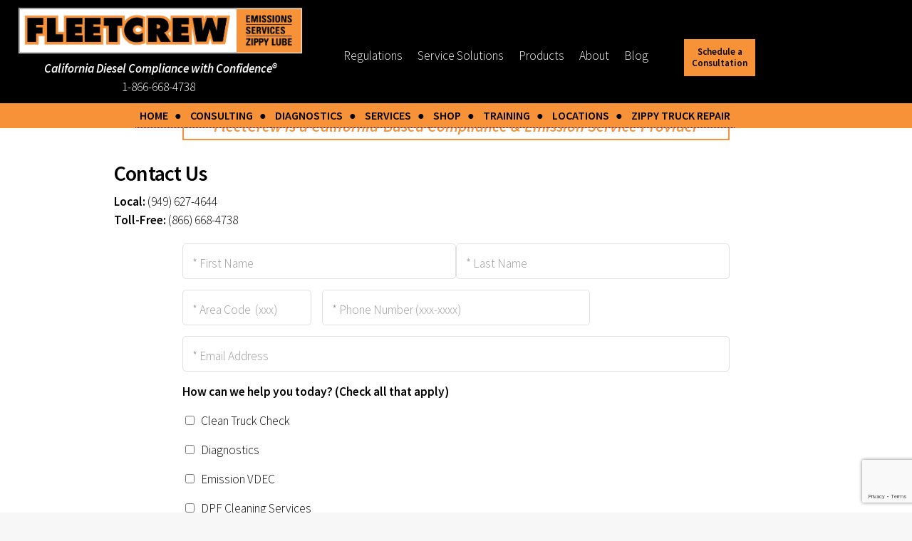

--- FILE ---
content_type: text/html;charset=UTF-8
request_url: https://fleetcrew.com/Contactus.cfm?re=compliance
body_size: 8452
content:



<!DOCTYPE HTML>

<html>
	<head>
		<title>FleetCrew Contact Us</title>

<META NAME="msvalidate.01" content="B6A86E8A3601CC2196343158663DAF32" />


<!-- Global site tag (gtag.js) - Google Analytics -->
<script async src="https://www.googletagmanager.com/gtag/js?id=UA-84421304-1"></script>
<script>
  window.dataLayer = window.dataLayer || [];
  function gtag(){dataLayer.push(arguments);}
  gtag('js', new Date());

  gtag('config', 'UA-84421304-1');
</script>


<meta property="og:site_name" content="FleetCrew">

<meta property="og:url" content="https://www.fleetcrew.com/">
<meta property="og:title" content="Diesel Diagnostics Software for Trucks">
 
<meta property="og:type" content="website">

<meta name="description" content="Air Quality Regulations, ARB, Class 7 Truck Repair, Class 8 Truck Repair, Compliance Certificate, Compliance Support, Compliance, Diesel Filter, Emission Standards, 
Emissions, Mobile Mechanic, Southern California, Testing, Trap, Truck Certificate, Truck Certification, Truck Diagnostics, Truck Emission check, Truck Mechanic, Truck Repair, Zippy Lube, Zippy Truck Repair, Barstow, Diagnostic Mechanic,Diesel Emissions, Diesel Engine, Fontana, Hesperia, Now Hiring, Riverside" />

<meta name="keywords" content="Air Quality Regulations, ARB, Class 7 Truck Repair, Class 8 Truck Repair, Compliance Certificate, Compliance Support, Compliance, Diesel Filter, Emission Standards, 
Emissions, Mobile Mechanic, Southern California, Testing, Trap, Truck Certificate, Truck Certification, Truck Diagnostics, Truck Emission check, Truck Mechanic, Truck Repair, Zippy Lube, Zippy Truck Repair, Barstow, Diagnostic Mechanic,Diesel Emissions, Diesel Engine, Fontana, Hesperia, Now Hiring, Riverside" />
		<meta charset="utf-8" />
		<meta name="viewport" content="width=device-width, initial-scale=1" />
		<!--[if lte IE 8]><script src="assets/js/ie/html5shiv.js"></script><![endif]-->
		<link rel="stylesheet" href="assets/css/main.css" />
		<!--[if lte IE 8]><link rel="stylesheet" href="assets/css/ie8.css" /><![endif]-->
		<!--[if lte IE 9]><link rel="stylesheet" href="assets/css/ie9.css" /><![endif]-->


<script src="https://www.google.com/recaptcha/api.js?render=6Lfk_eEUAAAAAD7HvK7h3u7ViuzaYhB7s_ORCnjK"></script>




<!-- Global site tag (gtag.js) - Google Ads: 876415762 -->
<script async src="https://www.googletagmanager.com/gtag/js?id=AW-876415762"></script>
<script>
  window.dataLayer = window.dataLayer || [];
  function gtag(){dataLayer.push(arguments);}
  gtag('js', new Date());

  gtag('config', 'AW-876415762');
</script>



	</head>
	<body>
		<div id="page-wrapper">

			<!-- Header -->
				<div id="header">

					<!-- Logo -->
<!DOCTYPE html>
<html>
<head>
<meta name="viewport" content="width=device-width, initial-scale=1">



<!-- Global site tag (gtag.js) - Google Ads: 876415762 -->

<script async src="https://www.googletagmanager.com/gtag/js?id=AW-876415762"></script>
<script>
  window.dataLayer = window.dataLayer || [];
  function gtag(){dataLayer.push(arguments);}
  gtag('js', new Date());

  gtag('config', 'AW-876415762');
</script>




<link rel="stylesheet" type="text/css" href="assets/css/anylinkcssmenu.css" />


 <link rel="stylesheet" href="assets/css/main_test.css" />



<script type="text/javascript" src="assets/js/anylinkcssmenu.js">
<script type="text/javascript" src="assets/js/toggle.js">

/***********************************************
* AnyLink CSS Menu script v2.0- (c) Dynamic Drive DHTML code library (www.dynamicdrive.com)
* Please keep this notice intact
* Visit Project Page at http://www.dynamicdrive.com/dynamicindex1/anylinkcss.htm for full source code
***********************************************/
</script>

<script type="text/javascript">

//anylinkcssmenu.init("menu_anchors_class") ////Pass in the CSS class of anchor links (that contain a sub menu)
anylinkcssmenu.init("anchorclass")
</script>


<style>
body {margin:0;}

.navbartop {
  overflow: hidden;
  background-color: #000;
  position: fixed;
  top: 0;
  z-index: 20000;
  width: 100%;
}


.navbarorange {
  overflow: hidden;
  background-color: #F79239;
  width: 100%; }

.navbar {
  margin: auto;
  overflow: hidden;
  background-color: #F79239;
  width: 100%; max-width:900px;
}



.navbar a {
  background-color: #F79239;
  float: left;
  display: block;
  color: #000;
  text-align: center;
  padding: 4px 6px;
  text-decoration: none;
  font-size: 16px; font-weight: bold;
}

.navbar a:hover {
  background: #ddd;
  color: black;
}



/* SEARCH CONFIG */
.top-search { position: relative; width:200px; margin-top: -35px; margin-left: 18px;}

.top-search input { background:#fff; display:block; width: 100%; font-size:12px;  
  padding: 6px 6px 6px 16px ;
  margin-top: 8px;
  font-size: 14px;
  border: none;}

.top-search img { position: absolute; top: 2px; right: 5px }

.top-search input[type=image] { position: absolute; top: 2px; right: 5px  ]


</style>




</head>
<body>


<div class="navbartop" style="border: 0px solid red;">

 <div id="nodeco" style="text-align:center; margin-top:10px;  margin-left: 20px; padding-bottom: 10px; width: 410px; border: 0px solid red;">
<a href="index.cfm"><img alt="Fleetcrew logo" src="images/logo_top.png" style="width: 100%; max-width:400px;"></a><br>
<span style="color:white; font-style: italic; font-size: 1em; font-weight: bold; ">California&nbsp;Diesel&nbsp;Compliance&nbsp;with&nbsp;Confidence&#174;</span>

<div style="margin: auto; color: white;">
<a href="tel:1-866-668-4738"><span style="color:white;">1-866-668-4738</span></a> &nbsp;
<a href="https://www.fleetcrew.com/ContactUs.cfm"></a>
</div>

 </div>



<div id="nodeco" style="float:right; margin-top: -80px; margin-right: 220px;">
<span style="color:white;">
 <a href="Consulting.cfm"><span style="color:white;">Regulations</span></a> &nbsp; &nbsp; &nbsp; 
 <a href="Servicesfc.cfm"><span style="color:white;">Service Solutions</span></a> &nbsp; &nbsp; &nbsp; 
 <a href="Productsfc.cfm"><span style="color:white;">Products</span></a> &nbsp; &nbsp; &nbsp; 
 <a href="Aboutfc.cfm"><span style="color:white;">About</span></a> &nbsp; &nbsp; &nbsp; 
 <a href="https://www.fleetcrew.com/blog/index.cfm" target="_blank"><span style="color:white;">Blog</span></a>
</span>

 <div style="background-color: #F79239; color: black; text-align: center; padding: 10px; font-size: .75em; font-weight: bold; width: 100px; line-height: 1.3; margin-left: 50px; margin-top: -10px; float: right;"><a href="Contactus.cfm">Schedule a Consultation</a>
 </div>


<div id="logo" style="display:none;">
 <div style="text-align: center;">
<a href="index.cfm"><img src="images/logo_top.gif" style="width: 100%; max-width: 243px;" alt="California Diesel Compliance ith Confidence phone 1-866-668-4738 Email info@FleetCrew.com">
</a>
 </div>
</div>



</div>






<DIV align="center">
<div class="navbarorange">
<div class="navbar" style="font-weight: bold;">
  <a href="index.cfm" >HOME &nbsp; &#9679;</a>

  <a href="consulting.cfm" class="anchorclass" rel="submenu1"  >CONSULTING &nbsp; &#9679;</a>

  <a href="Diagnostics.cfm" class="anchorclass" rel="submenu1b"  >DIAGNOSTICS &nbsp; &#9679;</a>

  <a href="Service.cfm" class="anchorclass" rel="submenu2"  >SERVICES &nbsp; &#9679;</a>

  <a href="Shop.cfm" class="anchorclass" rel="submenu2b" >SHOP &nbsp; &#9679;</a>

  <a href="Training.cfm" class="anchorclass" rel="submenu3"  >TRAINING &nbsp; &#9679;</a>

  <a href="About.cfm?p=locs" class="anchorclass" rel="submenu4"  >LOCATIONS &nbsp; &#9679;</a>

  <a href="https://www.ZippyLube.com" target="_blank">ZIPPY TRUCK REPAIR</a>
</div>
</div>
</DIV>






<div id="submenu1" class="anylinkcss">
<ul>
<li><a href="service.cfm?p=clean-truck-check">Clean Truck Check</a></li>

<li><a href="consulting.cfm?cat=hipri">Adv Clean Fleet-HPF</a></li>
<li><a href="consulting.cfm?cat=public">Adv Clean Fleet–SLG</a></li>
<li><a href="consulting.cfm?cat=port">Adv Clean Fleet–Drayage</a></li>

<li><a href="consulting.cfm#assessment">Fleet Assessment</a></li>
<li><a href="consulting.cfm#planning">Compliance Planning</a></li>
<li><a href="consulting.cfm?cat=fleet">Fleet Management</a></li>
<li><a href="consulting.cfm?cat=auditing">Auditing & Reporting</a></li>
<li><a href="consulting.cfm#flexibility">Flexibility Options</a></li>
<li><a href="Carb_Reporting.cfm">TRUCRS</a></li>
<li><a href="Offroad.cfm">DOORS</a></li>
<li><a href="Diesel_reg.cfm#lsi">LSI</a></li>
<li><a href="Portable.cfm">PERP</a></li>
</ul>
</div>

<div id="submenu1b" class="anylinkcss">
<ul>
<li><a href="Diagnostics.cfm">Mobile Diagnostic Service</a></li>
<li><a href="Diagnostics.cfm?cat=informed">Stay Informed - Buy Now</a></li>
<li><a href="Diagnostics.cfm?cat=decoder">Diesel Decoder</a></li>
<li><a href="Diagnostics.cfm?cat=repair">Diesel Repair</a></li>
<li><a href="Diagnostics.cfm?cat=link">DieselLink Universal Adapter</a></li>
<li><a href="Diagnostics.cfm?cat=regen">Handheld Heavy-Duty Scan w/Regen</a></li>
<li><a href="Diagnostics.cfm?cat=pro">Diesel Handheld Pro</a></li>
<li><a href="Diagnostics.cfm?cat=tablet">Diesel Tablet - System</a></li>
<li><a href="Diagnostics.cfm?cat=onroad">TEXA OnRoad Kits</a></li>
<li><a href="Diagnostics.cfm?cat=offroad">TEXA Offroad Kits</a></li>
<li><a href="Diagnostics.cfm?cat=truck">TEXA COMBO Kit</a></li>
<li><a href="Diagnostics.cfm?cat=connectors">Cables & Connectors</a></li>
</ul>
</div>


<div id="submenu2" class="anylinkcss">

<ul>
<li><a href="service.cfm?p=clean-truck-check">Clean Truck Check</a></li>

<li><a href="service.cfm?p=NoticeToSubmit">Notice to Submit</a></li>
<li><a href="service.cfm?p=PeriodicInspections">CTC Inspections</a></li>
<li><a href="service.cfm?p=AdvancedCleanFleet">ACF Reporting</a></li>

<li><a href="service.cfm">Emissions Overview</a></li>
<li><a href="service.cfm?p=dpf_install#installation">DPF Installation</a></li>
<li><a href="service.cfm?p=redlight">Red Light Service</a></li>
<li><a href="service.cfm?p=ts">Troubleshooting Retrofit</a></li>
<li><a href="service.cfm?p=diagnostics">Diagnostics</a></li>
<li><a href="service.cfm?p=dpf_cleaning">DPF Cleaning & Service</a></li>
<li><a href="service.cfm?p=mobile">Mobile Services</a></li>
<li><a href="service.cfm?p=onsite">On-site Services</a></li>
<li><a href="service.cfm?p=fleet">Fleet PM Services</a></li>
<li><a href="service.cfm?p=opacity">Opacity Testing</a></li>
<li><a href="service.cfm?p=clean-truck-check">CTC Inspection</a></li>
<li><a href="service.cfm?p=bit">BIT Inspections
<li><a href="https://www.ZippyLube.com" target="_blank">Zippy Truck Repair</a></li></a></li>
<li><a href="service.cfm?p=fed">Federal Periodic Inspections</a></li>
</ul>
</div>


<div id="submenu2b" class="anylinkcss">
<ul>
<li><a href="https://ecart.fleetcrew.com/" target="_blank">Shopify</a></li></a></li>
<li><a href="https://www.ebay.com/str/fleetcrew" target="_blank">Ebay</a></li></a></li>
<li><a href="https://www.amazon.com/stores/page/2706B80C-45E8-49BD-B887-7A8F952B5E23" target="_blank">Amazon</a></li></a></li>
</ul>
</div>



<div id="submenu3" class="anylinkcss">
<ul>
<li><a href="Training.cfm?p=training">Training & Support</a></li>
<li><a href="Training.cfm?p=cal">Calendar of Events</a></li>
</ul>
</div>

<div id="submenu4" class="anylinkcss">
<ul>
<li><a href="About.cfm?p=locs">Locations</a></li>
<li><a href="Contactus.cfm">Contact Us</a></li>
<li><a href="About.cfm?p=links">Links</a></li>
<li><a href="About.cfm?p=jobs">Job Opportunities</a></li>
</ul>
</div>


</div>



<div style="height: 50px;">&nbsp;</div>


<script src="js/google_analytics.js"></script>

</body>
</html>

<div id="fcmobi">
 


					<!-- Nav -->
<nav id="nav">


<table>
   <tr>
      <td>
         <div style="border: 1px solid blue; background-color: #99CCFF; padding: 5px;">
            <a id="myHeader1-1" href="Index.cfm" >HOME</a>
         </div>
      </td>

      <td>
         <div style="border: 1px solid blue; background-color: #99CCFF; padding: 5px;">
            <a id="myHeader1-2" href="Consulting.cfm" >CONSULTING</a>
         </div>
      </td>

      <td>
         <div style="border: 1px solid blue; background-color: #99CCFF; padding: 5px;">
            <a id="myHeader1-3" href="Diagnostics.cfm" >DIAGNOSTICS</a>
         </div>
      </td>

      <td>
         <div style="border: 1px solid blue; background-color: #99CCFF; padding: 5px;">
            <a id="myHeader1-4" href="Service.cfm" >SERVICES</a>
         </div>
      </td>


      <td>
         <div style="border: 1px solid blue; background-color: #99CCFF; padding: 5px;">
            <a id="myHeader1-4" href="Shop.cfm" >SHOP</a>
         </div>
      </td>

      <td>
         <div style="border: 1px solid blue; background-color: #99CCFF; padding: 5px;">
            <a id="myHeader1-4" href="Training.cfm">TRAINING</a>
         </div>
      </td>

      <td>
         <div style="border: 1px solid blue; background-color: #99CCFF; padding: 5px;">
            <a id="myHeader1-4" href="About.cfm?p=locs">LOCATIONS</a>
         </div>
      </td>

      <td>
         <div style="border: 1px solid blue; background-color: #99CCFF; padding: 5px;">
            <a id="myHeader1-4" href="https://www.zippylube.com/">ZIPPY TRUCK REPAIR</a>
         </div>
      </td>

      <td>
         <div style="border: 1px solid blue; background-color: #99CCFF; padding: 5px;">
            <a id="myHeader1-4" href="Contactus.cfm" >CONTACT US</a>
         </div>
      </td>

      <td>
         <div style="border: 1px solid blue; background-color: #99CCFF; padding: 5px;">
            <img src="images/ph.png" alt="phone icon"><a id="myHeader1-4" href="tel:1-866-668-4738" >CALL: 1-866-668-4738</a>
         </div>
      </td>

   </tr>
</table>

</nav>





<div align="right">
<div id="google_translate_element"></div><script type="text/javascript">
function googleTranslateElementInit() {
  new google.translate.TranslateElement({pageLanguage: 'en', includedLanguages: 'en,es', layout: google.translate.TranslateElement.InlineLayout.SIMPLE}, 'google_translate_element');
}
</script><script type="text/javascript" src="//translate.google.com/translate_a/element.js?cb=googleTranslateElementInit"></script>
</div>


</div>
					<!-- Nav -->



				</div>

			<!-- Main -->
				<section class="wrapper style1">
					<div class="container">
						<div id="content">

<div id="fcpc" style="margin-top: 20px; margin-bottom: 20px;">
  <div style="width: 80%; border:2px solid #F79239; color: #F79239; padding: 5px; text-align:center; margin: auto; font-size: 130%; font-weight: bold;">
<i>FleetCrew is a California-Based Compliance & Emission Service Provider</i>
  </div>
</div>

<div id="fcmobi" style="margin-top: 0px; margin-bottom: 20px;">
  <div style="width: 80%; border:2px solid #F79239; color: #F79239; padding: 5px; text-align:center; margin: auto; font-size: 130%; font-weight: bold;">
<i>FleetCrew is a California-Based Compliance & Emission Service Provider</i>
  </div>
</div>

							<!-- Content -->

								<article>
									<header>

<div id="fcpc">
<h2>Contact Us</h2>
<div style="margin-top: -30px; margin-bottom: 20px;">
<b>Local:</b> (949) 627-4644<br>
<b>Toll-Free:</b> (866) 668-4738<br>
</div>
</div>

<div id="fcmobi">
<h2>Contact Us</h2>
<b>Local:</b> (949) 627-4644 | <b>Toll-Free:</b> (866) 668-4738<br><br>
</div>





									</header>

<div align="center">
 <div style="width: 80%;">
 





<!DOCTYPE html>
<html>
<head>


<!-- Global site tag (gtag.js) - Google Ads: 876415762 -->
<script async src="https://www.googletagmanager.com/gtag/js?id=AW-876415762"></script>
<script>
  window.dataLayer = window.dataLayer || [];
  function gtag(){dataLayer.push(arguments);}
  gtag('js', new Date());

  gtag('config', 'AW-876415762');
</script>


</head>

<body>



<script>
grecaptcha.ready(function() {
    grecaptcha.execute('6Lfk_eEUAAAAAD7HvK7h3u7ViuzaYhB7s_ORCnjK', {action: 'contact'})
        .then(function(token) {
	 document.getElementById('g-recaptcha-response').value =    token; }); 
});
</script>


<div style="text-align: left;">
<form name="myForm" method="post" action="https://www.fleetcrew.com/contactus.cfm" onsubmit="return validateForm();">
<input type="hidden" id="g-recaptcha-response" name="recaptchaToken">
<input type="hidden" name="submitform" value="yes">


<div class="row 0%">
 <div class="6u 12u(mobilep)">
	<input type="text" name="fname" id="fname" placeholder="* First Name" />
 </div>
 <div class="6u 12u(mobilep)">
	<input type="text" name="lname" id="lname" placeholder="* Last Name" />
 </div>
</div>


<div class="row 50%">

 <div class="3u 12u(mobilep)">
	<input type="text" name="areacode" id="areacode" placeholder="* Area Code  (xxx)" />
 </div>

 <div class="6u 12u(mobilep)">
	<input type="text" name="phone" id="phone" placeholder="* Phone Number (xxx-xxxx)" />
 </div>
</div>



<div class="row 50%">
 <div class="12u">
 <input type="email" name="email" id="email" placeholder="* Email Address" />
 </div>
</div>



<div class="row 50%">
<strong>How can we help you today? (Check all that apply)</strong><br>
 <div style="text-align:left; width:100%"><input type="checkbox" name="info_req" value="Clean Truck">&nbsp; Clean Truck Check</div>

 <div style="text-align:left; width:100%"><input type="checkbox" name="info_req" value="Diagnostics">&nbsp; Diagnostics</div>

 <div style="text-align:left; width:100%"><input type="checkbox" name="info_req" value="Emission VDEC">&nbsp; Emission VDEC</div>
 <div style="text-align:left; width:100%"><input type="checkbox" name="info_req" value="DPF Cleaning Services">&nbsp; DPF Cleaning Services</div>


 <div style="text-align:left; width:100%"><input type="checkbox" name="info_req" value="Consulting Services & Installation Quotes ">&nbsp; Consulting Services & Installation Quotes</div>

 <div style="text-align:left; width:100%"><input type="checkbox" name="info_req" value="Regulation and VDEC Maintenance Training">&nbsp; Regulation and VDEC Maintenance Training </div>

 <div style="text-align:left; width:100%"><input type="checkbox" name="info_req" value="Zippy Lube Service & Information">&nbsp; Zippy Lube Service & Information</div>

 <div style="text-align:left; width:100%"><input type="checkbox" name="info_req" value="Mobile Preventative Maintenance">&nbsp; Mobile Preventative Maintenance</div>

 <div style="text-align:left; width:100%"><input type="checkbox" name="info_req" value="Other" checked>&nbsp; Other</div>
</div>


<div class="row 50%">
 <div class="12u">
 <textarea name="message" id="message" placeholder="Message" rows="5">
I would like to know more about maintaining CARB compliance. 
</textarea>
 </div>
</div>




<div class="row 50%">

 <div style="text-align:left; width:100%">
<span style="font-weight: bold;">Sign Up for SMS Alerts</span><br><br>
<input type="checkbox" name="sendme1" value="Consent for SMS Messaging received">
&nbsp; I consent to receive text messages about appointment reminders, account notifications and any relevant information from <b>FleetCrew</b> at the phone number I provided. I acknowledge that my consent is not a condition of purchase. Msg & data rates may apply. Msg frequency varies. Reply HELP for assistance or STOP to opt out of receiving messages. <a href="PrivacyPolicy.cfm">Privacy Policy & Terms</a><br><br>

<input type="checkbox" name="sendme1b" value="Consent for SMS Marketing received">
&nbsp; I consent to receive marketing text messages, such as Promotional Offers, Discount and Sales Events from <b>FleetCrew</b> at the phone number I provided, including messages sent via auto dialer. I understand that my consent is not a condition of purchase. Msg & data rates may apply. You may receive 10 SMS messages per month. Reply HELP for assistance or STOP to opt out of receiving messages. <a href="PrivacyPolicy.cfm">Privacy Policy & Terms</a><br><br>
</div>

<div style="text-align:left; width:100%">
<span style="font-weight: bold;">Sign Up for Email and Phone Calls</span><br><br>
<input type="checkbox" name="sendme2" value="Consent for Email and Phone Calls received">&nbsp; I agree to receive marketing emails and phone calls.</div>
</div>

<div style="height:30px;"></div>

<div class="g-recaptcha" data-sitekey="6Lfo8SYUAAAAANd_rmEKuX5--BOG_60R9Elsw-6C"></div>

<div style="height:10px;"></div>


<div class="row 50%">
 <div>
	<ul class="actions">
	<li><input type="submit" class="button alt" value="Send Message" /></li>
	</ul>
 </div>
</div>

<br><br>

</form>
</div> 




<!-- Scripts -->

<script src="js/google_analytics.js"></script>

</body>
</html>
 </div>
</div>




<div id="fcpc">
  <div style="float: left; width: 25%; margin-bottom: 20px; padding: 20px;  text-align: left;">
<Img src="images/stress.png" style="width: 100%; max-width: 181px;"><br>
 <div style="width: 100%; max-width: 180px; text-align: center;">
Stop stressing over CARB'S complex compliance regulations
 </div>
  </div>

  <div style="float: right; width: 25%; margin-bottom: 20px; padding: 20px; text-align: left;">
<Img src="images/reduce.png" style="width: 100%; max-width: 181px;"><br>
 <div style="width: 100%; max-width: 180px; text-align: center;">
Reduce inspection costs, streamline processes and mitigate risks
 </div>
  </div>

  <div style="float: right; width: 25%; margin-bottom: 20px; padding: 20px; text-align: left;">
<Img src="images/certifs.png" style="width: 100%; max-width: 181px;"><br>
 <div style="width: 100%; max-width: 180px; text-align: center;">
Painlessly obtain Truck Certificates and renew DMV registrations
 </div>
  </div>

  <div style="float: right; width: 25%; margin-bottom: 20px; padding: 20px; text-align: left;">
<Img src="images/violation.png" style="width: 100%; max-width: 181px;"><br>
 <div style="width: 100%; max-width: 180px; text-align: center;">
Avoid costly compliance violations & fines
 </div>
  </div>

<div style="clear: both;"></div>

</div>



<div id="fcmobi">
  <div style="float: left; width: 50%; margin-bottom: 20px; padding: 20px; text-align: left; line-height: 200%;">
<Img src="images/stress.png"><br>
Stop stressing over CARB'S complex compliance regulations
  </div>

  <div style="float: right; width: 50%; margin-bottom: 20px; padding: 20px; text-align: left; line-height: 200%;">
<Img src="images/reduce.png"><br>
Reduce inspection costs, streamline processes and mitigate risks
  </div>


  <div style="margin-bottom: 20px; padding: 20px; text-align: left; line-height: 200%;">
<Img src="images/certifs.png"><br>
Painlessly obtain Truck Certificates and renew DMV registrations
  </div>


  <div style="margin-bottom: 20px; padding: 20px; text-align: left; line-height: 200%;">
<Img src="images/violation.png"><br>
Avoid costly compliance violations & fines
  </div>

</div>









								</article>

						</div>
					</div>
				</section>

			<!-- Footer -->
				<div id="footer">

					<!-- Icons -->
<div style="width:100%; color:black;  text-align: center; background-color: #c0c0c0; margin: auto;">

 <div style="width: 90%; margin: auto; border: 0px solid red;">

<div style="float: left; width: 20%; min-width: 150px; text-align: left; border: 0px solid green; padding: 20px;">
<span style="font-size: 2em;">FleetCrew</span>
 <div style="font-size: .8em; line-height: 1.5; padding-top: 20px;">
Toll-Free: 1-866-668-4738<br>
Local: (949) 627-4644<br>
Fax: (951) 848-0713<br>
 </div>
</div>

<div style="float: left; width: 20%; text-align: left; ">
 <div style="font-size: .8em; line-height: 1.5; padding-top: 20px; padding-left: 20px;">
<a href="Service.cfm"><span style="color: black;">Services</span></a><br>
<a href="https://www.fleetcrew.com/blog/index.cfm" target="_blank"><span style="color: black;">Blog</span></a><br>
<a href="ContactUs.cfm"><span style="color: black;">Contacts</span></a>
 </div>
</div>

<div style="float: left; width: 20%; min-width: 120px; text-align: left;">
 <div style="font-size: .8em; line-height: 1.5; padding-top: 20px; border: 0px solid green;">
<a href="Aboutfc.cfm"><span style="color: black;">About</span></a> <br>
<a href="index.cfm#faq"><span style="color: black;">FAQ </span></a><br>
<a href="PrivacyPolicy.cfm"><span style="color: black;">Privacy Policy</span></a><br>

 </div>
</div>

<div style="float: left; width: 40%; text-align: right; border: 0px solid red;">
 <div style="line-height: 1.5; padding-top: 40px; ">
  <div style="float: right; font-size: 1em; border: 0px solid yellow; text-align: center; ">
<span style="font-size: 1em;">Social</span><br>
						<ul class="icons">
  <li><a href="https://www.youtube.com/channel/UCWZyyq6V94OD0n5UOcbLJYw" class="icon fa-youtube" style="font-size: 1.5em;"
target="_blank"><span class="label">YouTube</span></a></li>

  <li><a href="https://www.facebook.com/MyFleetCrew/" class="icon fa-facebook" style="font-size: 1.5em;" target="_blank"><span class="label">Facebook</span></a></li>

  <li><a href="https://www.linkedin.com/company/18285747/" class="icon fa-linkedin" style="font-size: 1.5em;" target="_blank"><span class="label">LinkedIn</span></a></li>

  <li><a href="Contactus.cfm" class="icon fa-envelope" style="font-size: 1.5em;" target="_blank"><span class="label">Email</span></a></li>
						</ul>
  </div>
 </div>
</div>

<div style="clear: both;"></div>

  </div>
 </div>





<script>
  var x = 0;
  var myVar = setInterval(function(){
    if(x == 0){
      if(jQuery('h3:contains("Thank you for contacting us.")').is(":visible"))
      {
        gtag('event', 'conversion', {'send_to': 'AW-876415762/oxRuCOKHv-4BEJKW9KED'});
        clearInterval(myVar);
        x = 1;
      }
    }
  }, 1000);
</script>

				</div>


					


				</div>

		</div>

		<!-- Scripts -->
			<script src="assets/js/jquery.min.js"></script>
			<script src="assets/js/jquery.dropotron.min.js"></script>
			<script src="assets/js/skel.min.js"></script>
			<script src="assets/js/util.js"></script>
			<!--[if lte IE 8]><script src="assets/js/ie/respond.min.js"></script><![endif]-->
			<script src="assets/js/main.js"></script>







<script type='text/javascript' data-cfasync='false'>window.purechatApi = { l: [], t: [], on: function () { this.l.push(arguments); } }; (function () { var done = false; var script = document.createElement('script'); script.async = true; script.type = 'text/javascript'; script.src = 'https://app.purechat.com/VisitorWidget/WidgetScript'; document.getElementsByTagName('HEAD').item(0).appendChild(script); script.onreadystatechange = script.onload = function (e) { if (!done && (!this.readyState || this.readyState == 'loaded' || this.readyState == 'complete')) { var w = new PCWidget({c: '8bde3d77-1f80-41f4-b58f-32bc0a117db2', f: true }); done = true; } }; })();</script>







<script src="js/google_analytics.js"></script>
	</body>
</html>

--- FILE ---
content_type: text/html; charset=utf-8
request_url: https://www.google.com/recaptcha/api2/anchor?ar=1&k=6Lfk_eEUAAAAAD7HvK7h3u7ViuzaYhB7s_ORCnjK&co=aHR0cHM6Ly9mbGVldGNyZXcuY29tOjQ0Mw..&hl=en&v=N67nZn4AqZkNcbeMu4prBgzg&size=invisible&anchor-ms=20000&execute-ms=30000&cb=r0xmn7pveio
body_size: 48555
content:
<!DOCTYPE HTML><html dir="ltr" lang="en"><head><meta http-equiv="Content-Type" content="text/html; charset=UTF-8">
<meta http-equiv="X-UA-Compatible" content="IE=edge">
<title>reCAPTCHA</title>
<style type="text/css">
/* cyrillic-ext */
@font-face {
  font-family: 'Roboto';
  font-style: normal;
  font-weight: 400;
  font-stretch: 100%;
  src: url(//fonts.gstatic.com/s/roboto/v48/KFO7CnqEu92Fr1ME7kSn66aGLdTylUAMa3GUBHMdazTgWw.woff2) format('woff2');
  unicode-range: U+0460-052F, U+1C80-1C8A, U+20B4, U+2DE0-2DFF, U+A640-A69F, U+FE2E-FE2F;
}
/* cyrillic */
@font-face {
  font-family: 'Roboto';
  font-style: normal;
  font-weight: 400;
  font-stretch: 100%;
  src: url(//fonts.gstatic.com/s/roboto/v48/KFO7CnqEu92Fr1ME7kSn66aGLdTylUAMa3iUBHMdazTgWw.woff2) format('woff2');
  unicode-range: U+0301, U+0400-045F, U+0490-0491, U+04B0-04B1, U+2116;
}
/* greek-ext */
@font-face {
  font-family: 'Roboto';
  font-style: normal;
  font-weight: 400;
  font-stretch: 100%;
  src: url(//fonts.gstatic.com/s/roboto/v48/KFO7CnqEu92Fr1ME7kSn66aGLdTylUAMa3CUBHMdazTgWw.woff2) format('woff2');
  unicode-range: U+1F00-1FFF;
}
/* greek */
@font-face {
  font-family: 'Roboto';
  font-style: normal;
  font-weight: 400;
  font-stretch: 100%;
  src: url(//fonts.gstatic.com/s/roboto/v48/KFO7CnqEu92Fr1ME7kSn66aGLdTylUAMa3-UBHMdazTgWw.woff2) format('woff2');
  unicode-range: U+0370-0377, U+037A-037F, U+0384-038A, U+038C, U+038E-03A1, U+03A3-03FF;
}
/* math */
@font-face {
  font-family: 'Roboto';
  font-style: normal;
  font-weight: 400;
  font-stretch: 100%;
  src: url(//fonts.gstatic.com/s/roboto/v48/KFO7CnqEu92Fr1ME7kSn66aGLdTylUAMawCUBHMdazTgWw.woff2) format('woff2');
  unicode-range: U+0302-0303, U+0305, U+0307-0308, U+0310, U+0312, U+0315, U+031A, U+0326-0327, U+032C, U+032F-0330, U+0332-0333, U+0338, U+033A, U+0346, U+034D, U+0391-03A1, U+03A3-03A9, U+03B1-03C9, U+03D1, U+03D5-03D6, U+03F0-03F1, U+03F4-03F5, U+2016-2017, U+2034-2038, U+203C, U+2040, U+2043, U+2047, U+2050, U+2057, U+205F, U+2070-2071, U+2074-208E, U+2090-209C, U+20D0-20DC, U+20E1, U+20E5-20EF, U+2100-2112, U+2114-2115, U+2117-2121, U+2123-214F, U+2190, U+2192, U+2194-21AE, U+21B0-21E5, U+21F1-21F2, U+21F4-2211, U+2213-2214, U+2216-22FF, U+2308-230B, U+2310, U+2319, U+231C-2321, U+2336-237A, U+237C, U+2395, U+239B-23B7, U+23D0, U+23DC-23E1, U+2474-2475, U+25AF, U+25B3, U+25B7, U+25BD, U+25C1, U+25CA, U+25CC, U+25FB, U+266D-266F, U+27C0-27FF, U+2900-2AFF, U+2B0E-2B11, U+2B30-2B4C, U+2BFE, U+3030, U+FF5B, U+FF5D, U+1D400-1D7FF, U+1EE00-1EEFF;
}
/* symbols */
@font-face {
  font-family: 'Roboto';
  font-style: normal;
  font-weight: 400;
  font-stretch: 100%;
  src: url(//fonts.gstatic.com/s/roboto/v48/KFO7CnqEu92Fr1ME7kSn66aGLdTylUAMaxKUBHMdazTgWw.woff2) format('woff2');
  unicode-range: U+0001-000C, U+000E-001F, U+007F-009F, U+20DD-20E0, U+20E2-20E4, U+2150-218F, U+2190, U+2192, U+2194-2199, U+21AF, U+21E6-21F0, U+21F3, U+2218-2219, U+2299, U+22C4-22C6, U+2300-243F, U+2440-244A, U+2460-24FF, U+25A0-27BF, U+2800-28FF, U+2921-2922, U+2981, U+29BF, U+29EB, U+2B00-2BFF, U+4DC0-4DFF, U+FFF9-FFFB, U+10140-1018E, U+10190-1019C, U+101A0, U+101D0-101FD, U+102E0-102FB, U+10E60-10E7E, U+1D2C0-1D2D3, U+1D2E0-1D37F, U+1F000-1F0FF, U+1F100-1F1AD, U+1F1E6-1F1FF, U+1F30D-1F30F, U+1F315, U+1F31C, U+1F31E, U+1F320-1F32C, U+1F336, U+1F378, U+1F37D, U+1F382, U+1F393-1F39F, U+1F3A7-1F3A8, U+1F3AC-1F3AF, U+1F3C2, U+1F3C4-1F3C6, U+1F3CA-1F3CE, U+1F3D4-1F3E0, U+1F3ED, U+1F3F1-1F3F3, U+1F3F5-1F3F7, U+1F408, U+1F415, U+1F41F, U+1F426, U+1F43F, U+1F441-1F442, U+1F444, U+1F446-1F449, U+1F44C-1F44E, U+1F453, U+1F46A, U+1F47D, U+1F4A3, U+1F4B0, U+1F4B3, U+1F4B9, U+1F4BB, U+1F4BF, U+1F4C8-1F4CB, U+1F4D6, U+1F4DA, U+1F4DF, U+1F4E3-1F4E6, U+1F4EA-1F4ED, U+1F4F7, U+1F4F9-1F4FB, U+1F4FD-1F4FE, U+1F503, U+1F507-1F50B, U+1F50D, U+1F512-1F513, U+1F53E-1F54A, U+1F54F-1F5FA, U+1F610, U+1F650-1F67F, U+1F687, U+1F68D, U+1F691, U+1F694, U+1F698, U+1F6AD, U+1F6B2, U+1F6B9-1F6BA, U+1F6BC, U+1F6C6-1F6CF, U+1F6D3-1F6D7, U+1F6E0-1F6EA, U+1F6F0-1F6F3, U+1F6F7-1F6FC, U+1F700-1F7FF, U+1F800-1F80B, U+1F810-1F847, U+1F850-1F859, U+1F860-1F887, U+1F890-1F8AD, U+1F8B0-1F8BB, U+1F8C0-1F8C1, U+1F900-1F90B, U+1F93B, U+1F946, U+1F984, U+1F996, U+1F9E9, U+1FA00-1FA6F, U+1FA70-1FA7C, U+1FA80-1FA89, U+1FA8F-1FAC6, U+1FACE-1FADC, U+1FADF-1FAE9, U+1FAF0-1FAF8, U+1FB00-1FBFF;
}
/* vietnamese */
@font-face {
  font-family: 'Roboto';
  font-style: normal;
  font-weight: 400;
  font-stretch: 100%;
  src: url(//fonts.gstatic.com/s/roboto/v48/KFO7CnqEu92Fr1ME7kSn66aGLdTylUAMa3OUBHMdazTgWw.woff2) format('woff2');
  unicode-range: U+0102-0103, U+0110-0111, U+0128-0129, U+0168-0169, U+01A0-01A1, U+01AF-01B0, U+0300-0301, U+0303-0304, U+0308-0309, U+0323, U+0329, U+1EA0-1EF9, U+20AB;
}
/* latin-ext */
@font-face {
  font-family: 'Roboto';
  font-style: normal;
  font-weight: 400;
  font-stretch: 100%;
  src: url(//fonts.gstatic.com/s/roboto/v48/KFO7CnqEu92Fr1ME7kSn66aGLdTylUAMa3KUBHMdazTgWw.woff2) format('woff2');
  unicode-range: U+0100-02BA, U+02BD-02C5, U+02C7-02CC, U+02CE-02D7, U+02DD-02FF, U+0304, U+0308, U+0329, U+1D00-1DBF, U+1E00-1E9F, U+1EF2-1EFF, U+2020, U+20A0-20AB, U+20AD-20C0, U+2113, U+2C60-2C7F, U+A720-A7FF;
}
/* latin */
@font-face {
  font-family: 'Roboto';
  font-style: normal;
  font-weight: 400;
  font-stretch: 100%;
  src: url(//fonts.gstatic.com/s/roboto/v48/KFO7CnqEu92Fr1ME7kSn66aGLdTylUAMa3yUBHMdazQ.woff2) format('woff2');
  unicode-range: U+0000-00FF, U+0131, U+0152-0153, U+02BB-02BC, U+02C6, U+02DA, U+02DC, U+0304, U+0308, U+0329, U+2000-206F, U+20AC, U+2122, U+2191, U+2193, U+2212, U+2215, U+FEFF, U+FFFD;
}
/* cyrillic-ext */
@font-face {
  font-family: 'Roboto';
  font-style: normal;
  font-weight: 500;
  font-stretch: 100%;
  src: url(//fonts.gstatic.com/s/roboto/v48/KFO7CnqEu92Fr1ME7kSn66aGLdTylUAMa3GUBHMdazTgWw.woff2) format('woff2');
  unicode-range: U+0460-052F, U+1C80-1C8A, U+20B4, U+2DE0-2DFF, U+A640-A69F, U+FE2E-FE2F;
}
/* cyrillic */
@font-face {
  font-family: 'Roboto';
  font-style: normal;
  font-weight: 500;
  font-stretch: 100%;
  src: url(//fonts.gstatic.com/s/roboto/v48/KFO7CnqEu92Fr1ME7kSn66aGLdTylUAMa3iUBHMdazTgWw.woff2) format('woff2');
  unicode-range: U+0301, U+0400-045F, U+0490-0491, U+04B0-04B1, U+2116;
}
/* greek-ext */
@font-face {
  font-family: 'Roboto';
  font-style: normal;
  font-weight: 500;
  font-stretch: 100%;
  src: url(//fonts.gstatic.com/s/roboto/v48/KFO7CnqEu92Fr1ME7kSn66aGLdTylUAMa3CUBHMdazTgWw.woff2) format('woff2');
  unicode-range: U+1F00-1FFF;
}
/* greek */
@font-face {
  font-family: 'Roboto';
  font-style: normal;
  font-weight: 500;
  font-stretch: 100%;
  src: url(//fonts.gstatic.com/s/roboto/v48/KFO7CnqEu92Fr1ME7kSn66aGLdTylUAMa3-UBHMdazTgWw.woff2) format('woff2');
  unicode-range: U+0370-0377, U+037A-037F, U+0384-038A, U+038C, U+038E-03A1, U+03A3-03FF;
}
/* math */
@font-face {
  font-family: 'Roboto';
  font-style: normal;
  font-weight: 500;
  font-stretch: 100%;
  src: url(//fonts.gstatic.com/s/roboto/v48/KFO7CnqEu92Fr1ME7kSn66aGLdTylUAMawCUBHMdazTgWw.woff2) format('woff2');
  unicode-range: U+0302-0303, U+0305, U+0307-0308, U+0310, U+0312, U+0315, U+031A, U+0326-0327, U+032C, U+032F-0330, U+0332-0333, U+0338, U+033A, U+0346, U+034D, U+0391-03A1, U+03A3-03A9, U+03B1-03C9, U+03D1, U+03D5-03D6, U+03F0-03F1, U+03F4-03F5, U+2016-2017, U+2034-2038, U+203C, U+2040, U+2043, U+2047, U+2050, U+2057, U+205F, U+2070-2071, U+2074-208E, U+2090-209C, U+20D0-20DC, U+20E1, U+20E5-20EF, U+2100-2112, U+2114-2115, U+2117-2121, U+2123-214F, U+2190, U+2192, U+2194-21AE, U+21B0-21E5, U+21F1-21F2, U+21F4-2211, U+2213-2214, U+2216-22FF, U+2308-230B, U+2310, U+2319, U+231C-2321, U+2336-237A, U+237C, U+2395, U+239B-23B7, U+23D0, U+23DC-23E1, U+2474-2475, U+25AF, U+25B3, U+25B7, U+25BD, U+25C1, U+25CA, U+25CC, U+25FB, U+266D-266F, U+27C0-27FF, U+2900-2AFF, U+2B0E-2B11, U+2B30-2B4C, U+2BFE, U+3030, U+FF5B, U+FF5D, U+1D400-1D7FF, U+1EE00-1EEFF;
}
/* symbols */
@font-face {
  font-family: 'Roboto';
  font-style: normal;
  font-weight: 500;
  font-stretch: 100%;
  src: url(//fonts.gstatic.com/s/roboto/v48/KFO7CnqEu92Fr1ME7kSn66aGLdTylUAMaxKUBHMdazTgWw.woff2) format('woff2');
  unicode-range: U+0001-000C, U+000E-001F, U+007F-009F, U+20DD-20E0, U+20E2-20E4, U+2150-218F, U+2190, U+2192, U+2194-2199, U+21AF, U+21E6-21F0, U+21F3, U+2218-2219, U+2299, U+22C4-22C6, U+2300-243F, U+2440-244A, U+2460-24FF, U+25A0-27BF, U+2800-28FF, U+2921-2922, U+2981, U+29BF, U+29EB, U+2B00-2BFF, U+4DC0-4DFF, U+FFF9-FFFB, U+10140-1018E, U+10190-1019C, U+101A0, U+101D0-101FD, U+102E0-102FB, U+10E60-10E7E, U+1D2C0-1D2D3, U+1D2E0-1D37F, U+1F000-1F0FF, U+1F100-1F1AD, U+1F1E6-1F1FF, U+1F30D-1F30F, U+1F315, U+1F31C, U+1F31E, U+1F320-1F32C, U+1F336, U+1F378, U+1F37D, U+1F382, U+1F393-1F39F, U+1F3A7-1F3A8, U+1F3AC-1F3AF, U+1F3C2, U+1F3C4-1F3C6, U+1F3CA-1F3CE, U+1F3D4-1F3E0, U+1F3ED, U+1F3F1-1F3F3, U+1F3F5-1F3F7, U+1F408, U+1F415, U+1F41F, U+1F426, U+1F43F, U+1F441-1F442, U+1F444, U+1F446-1F449, U+1F44C-1F44E, U+1F453, U+1F46A, U+1F47D, U+1F4A3, U+1F4B0, U+1F4B3, U+1F4B9, U+1F4BB, U+1F4BF, U+1F4C8-1F4CB, U+1F4D6, U+1F4DA, U+1F4DF, U+1F4E3-1F4E6, U+1F4EA-1F4ED, U+1F4F7, U+1F4F9-1F4FB, U+1F4FD-1F4FE, U+1F503, U+1F507-1F50B, U+1F50D, U+1F512-1F513, U+1F53E-1F54A, U+1F54F-1F5FA, U+1F610, U+1F650-1F67F, U+1F687, U+1F68D, U+1F691, U+1F694, U+1F698, U+1F6AD, U+1F6B2, U+1F6B9-1F6BA, U+1F6BC, U+1F6C6-1F6CF, U+1F6D3-1F6D7, U+1F6E0-1F6EA, U+1F6F0-1F6F3, U+1F6F7-1F6FC, U+1F700-1F7FF, U+1F800-1F80B, U+1F810-1F847, U+1F850-1F859, U+1F860-1F887, U+1F890-1F8AD, U+1F8B0-1F8BB, U+1F8C0-1F8C1, U+1F900-1F90B, U+1F93B, U+1F946, U+1F984, U+1F996, U+1F9E9, U+1FA00-1FA6F, U+1FA70-1FA7C, U+1FA80-1FA89, U+1FA8F-1FAC6, U+1FACE-1FADC, U+1FADF-1FAE9, U+1FAF0-1FAF8, U+1FB00-1FBFF;
}
/* vietnamese */
@font-face {
  font-family: 'Roboto';
  font-style: normal;
  font-weight: 500;
  font-stretch: 100%;
  src: url(//fonts.gstatic.com/s/roboto/v48/KFO7CnqEu92Fr1ME7kSn66aGLdTylUAMa3OUBHMdazTgWw.woff2) format('woff2');
  unicode-range: U+0102-0103, U+0110-0111, U+0128-0129, U+0168-0169, U+01A0-01A1, U+01AF-01B0, U+0300-0301, U+0303-0304, U+0308-0309, U+0323, U+0329, U+1EA0-1EF9, U+20AB;
}
/* latin-ext */
@font-face {
  font-family: 'Roboto';
  font-style: normal;
  font-weight: 500;
  font-stretch: 100%;
  src: url(//fonts.gstatic.com/s/roboto/v48/KFO7CnqEu92Fr1ME7kSn66aGLdTylUAMa3KUBHMdazTgWw.woff2) format('woff2');
  unicode-range: U+0100-02BA, U+02BD-02C5, U+02C7-02CC, U+02CE-02D7, U+02DD-02FF, U+0304, U+0308, U+0329, U+1D00-1DBF, U+1E00-1E9F, U+1EF2-1EFF, U+2020, U+20A0-20AB, U+20AD-20C0, U+2113, U+2C60-2C7F, U+A720-A7FF;
}
/* latin */
@font-face {
  font-family: 'Roboto';
  font-style: normal;
  font-weight: 500;
  font-stretch: 100%;
  src: url(//fonts.gstatic.com/s/roboto/v48/KFO7CnqEu92Fr1ME7kSn66aGLdTylUAMa3yUBHMdazQ.woff2) format('woff2');
  unicode-range: U+0000-00FF, U+0131, U+0152-0153, U+02BB-02BC, U+02C6, U+02DA, U+02DC, U+0304, U+0308, U+0329, U+2000-206F, U+20AC, U+2122, U+2191, U+2193, U+2212, U+2215, U+FEFF, U+FFFD;
}
/* cyrillic-ext */
@font-face {
  font-family: 'Roboto';
  font-style: normal;
  font-weight: 900;
  font-stretch: 100%;
  src: url(//fonts.gstatic.com/s/roboto/v48/KFO7CnqEu92Fr1ME7kSn66aGLdTylUAMa3GUBHMdazTgWw.woff2) format('woff2');
  unicode-range: U+0460-052F, U+1C80-1C8A, U+20B4, U+2DE0-2DFF, U+A640-A69F, U+FE2E-FE2F;
}
/* cyrillic */
@font-face {
  font-family: 'Roboto';
  font-style: normal;
  font-weight: 900;
  font-stretch: 100%;
  src: url(//fonts.gstatic.com/s/roboto/v48/KFO7CnqEu92Fr1ME7kSn66aGLdTylUAMa3iUBHMdazTgWw.woff2) format('woff2');
  unicode-range: U+0301, U+0400-045F, U+0490-0491, U+04B0-04B1, U+2116;
}
/* greek-ext */
@font-face {
  font-family: 'Roboto';
  font-style: normal;
  font-weight: 900;
  font-stretch: 100%;
  src: url(//fonts.gstatic.com/s/roboto/v48/KFO7CnqEu92Fr1ME7kSn66aGLdTylUAMa3CUBHMdazTgWw.woff2) format('woff2');
  unicode-range: U+1F00-1FFF;
}
/* greek */
@font-face {
  font-family: 'Roboto';
  font-style: normal;
  font-weight: 900;
  font-stretch: 100%;
  src: url(//fonts.gstatic.com/s/roboto/v48/KFO7CnqEu92Fr1ME7kSn66aGLdTylUAMa3-UBHMdazTgWw.woff2) format('woff2');
  unicode-range: U+0370-0377, U+037A-037F, U+0384-038A, U+038C, U+038E-03A1, U+03A3-03FF;
}
/* math */
@font-face {
  font-family: 'Roboto';
  font-style: normal;
  font-weight: 900;
  font-stretch: 100%;
  src: url(//fonts.gstatic.com/s/roboto/v48/KFO7CnqEu92Fr1ME7kSn66aGLdTylUAMawCUBHMdazTgWw.woff2) format('woff2');
  unicode-range: U+0302-0303, U+0305, U+0307-0308, U+0310, U+0312, U+0315, U+031A, U+0326-0327, U+032C, U+032F-0330, U+0332-0333, U+0338, U+033A, U+0346, U+034D, U+0391-03A1, U+03A3-03A9, U+03B1-03C9, U+03D1, U+03D5-03D6, U+03F0-03F1, U+03F4-03F5, U+2016-2017, U+2034-2038, U+203C, U+2040, U+2043, U+2047, U+2050, U+2057, U+205F, U+2070-2071, U+2074-208E, U+2090-209C, U+20D0-20DC, U+20E1, U+20E5-20EF, U+2100-2112, U+2114-2115, U+2117-2121, U+2123-214F, U+2190, U+2192, U+2194-21AE, U+21B0-21E5, U+21F1-21F2, U+21F4-2211, U+2213-2214, U+2216-22FF, U+2308-230B, U+2310, U+2319, U+231C-2321, U+2336-237A, U+237C, U+2395, U+239B-23B7, U+23D0, U+23DC-23E1, U+2474-2475, U+25AF, U+25B3, U+25B7, U+25BD, U+25C1, U+25CA, U+25CC, U+25FB, U+266D-266F, U+27C0-27FF, U+2900-2AFF, U+2B0E-2B11, U+2B30-2B4C, U+2BFE, U+3030, U+FF5B, U+FF5D, U+1D400-1D7FF, U+1EE00-1EEFF;
}
/* symbols */
@font-face {
  font-family: 'Roboto';
  font-style: normal;
  font-weight: 900;
  font-stretch: 100%;
  src: url(//fonts.gstatic.com/s/roboto/v48/KFO7CnqEu92Fr1ME7kSn66aGLdTylUAMaxKUBHMdazTgWw.woff2) format('woff2');
  unicode-range: U+0001-000C, U+000E-001F, U+007F-009F, U+20DD-20E0, U+20E2-20E4, U+2150-218F, U+2190, U+2192, U+2194-2199, U+21AF, U+21E6-21F0, U+21F3, U+2218-2219, U+2299, U+22C4-22C6, U+2300-243F, U+2440-244A, U+2460-24FF, U+25A0-27BF, U+2800-28FF, U+2921-2922, U+2981, U+29BF, U+29EB, U+2B00-2BFF, U+4DC0-4DFF, U+FFF9-FFFB, U+10140-1018E, U+10190-1019C, U+101A0, U+101D0-101FD, U+102E0-102FB, U+10E60-10E7E, U+1D2C0-1D2D3, U+1D2E0-1D37F, U+1F000-1F0FF, U+1F100-1F1AD, U+1F1E6-1F1FF, U+1F30D-1F30F, U+1F315, U+1F31C, U+1F31E, U+1F320-1F32C, U+1F336, U+1F378, U+1F37D, U+1F382, U+1F393-1F39F, U+1F3A7-1F3A8, U+1F3AC-1F3AF, U+1F3C2, U+1F3C4-1F3C6, U+1F3CA-1F3CE, U+1F3D4-1F3E0, U+1F3ED, U+1F3F1-1F3F3, U+1F3F5-1F3F7, U+1F408, U+1F415, U+1F41F, U+1F426, U+1F43F, U+1F441-1F442, U+1F444, U+1F446-1F449, U+1F44C-1F44E, U+1F453, U+1F46A, U+1F47D, U+1F4A3, U+1F4B0, U+1F4B3, U+1F4B9, U+1F4BB, U+1F4BF, U+1F4C8-1F4CB, U+1F4D6, U+1F4DA, U+1F4DF, U+1F4E3-1F4E6, U+1F4EA-1F4ED, U+1F4F7, U+1F4F9-1F4FB, U+1F4FD-1F4FE, U+1F503, U+1F507-1F50B, U+1F50D, U+1F512-1F513, U+1F53E-1F54A, U+1F54F-1F5FA, U+1F610, U+1F650-1F67F, U+1F687, U+1F68D, U+1F691, U+1F694, U+1F698, U+1F6AD, U+1F6B2, U+1F6B9-1F6BA, U+1F6BC, U+1F6C6-1F6CF, U+1F6D3-1F6D7, U+1F6E0-1F6EA, U+1F6F0-1F6F3, U+1F6F7-1F6FC, U+1F700-1F7FF, U+1F800-1F80B, U+1F810-1F847, U+1F850-1F859, U+1F860-1F887, U+1F890-1F8AD, U+1F8B0-1F8BB, U+1F8C0-1F8C1, U+1F900-1F90B, U+1F93B, U+1F946, U+1F984, U+1F996, U+1F9E9, U+1FA00-1FA6F, U+1FA70-1FA7C, U+1FA80-1FA89, U+1FA8F-1FAC6, U+1FACE-1FADC, U+1FADF-1FAE9, U+1FAF0-1FAF8, U+1FB00-1FBFF;
}
/* vietnamese */
@font-face {
  font-family: 'Roboto';
  font-style: normal;
  font-weight: 900;
  font-stretch: 100%;
  src: url(//fonts.gstatic.com/s/roboto/v48/KFO7CnqEu92Fr1ME7kSn66aGLdTylUAMa3OUBHMdazTgWw.woff2) format('woff2');
  unicode-range: U+0102-0103, U+0110-0111, U+0128-0129, U+0168-0169, U+01A0-01A1, U+01AF-01B0, U+0300-0301, U+0303-0304, U+0308-0309, U+0323, U+0329, U+1EA0-1EF9, U+20AB;
}
/* latin-ext */
@font-face {
  font-family: 'Roboto';
  font-style: normal;
  font-weight: 900;
  font-stretch: 100%;
  src: url(//fonts.gstatic.com/s/roboto/v48/KFO7CnqEu92Fr1ME7kSn66aGLdTylUAMa3KUBHMdazTgWw.woff2) format('woff2');
  unicode-range: U+0100-02BA, U+02BD-02C5, U+02C7-02CC, U+02CE-02D7, U+02DD-02FF, U+0304, U+0308, U+0329, U+1D00-1DBF, U+1E00-1E9F, U+1EF2-1EFF, U+2020, U+20A0-20AB, U+20AD-20C0, U+2113, U+2C60-2C7F, U+A720-A7FF;
}
/* latin */
@font-face {
  font-family: 'Roboto';
  font-style: normal;
  font-weight: 900;
  font-stretch: 100%;
  src: url(//fonts.gstatic.com/s/roboto/v48/KFO7CnqEu92Fr1ME7kSn66aGLdTylUAMa3yUBHMdazQ.woff2) format('woff2');
  unicode-range: U+0000-00FF, U+0131, U+0152-0153, U+02BB-02BC, U+02C6, U+02DA, U+02DC, U+0304, U+0308, U+0329, U+2000-206F, U+20AC, U+2122, U+2191, U+2193, U+2212, U+2215, U+FEFF, U+FFFD;
}

</style>
<link rel="stylesheet" type="text/css" href="https://www.gstatic.com/recaptcha/releases/N67nZn4AqZkNcbeMu4prBgzg/styles__ltr.css">
<script nonce="pufd-12kK_HWnt7y9YPilg" type="text/javascript">window['__recaptcha_api'] = 'https://www.google.com/recaptcha/api2/';</script>
<script type="text/javascript" src="https://www.gstatic.com/recaptcha/releases/N67nZn4AqZkNcbeMu4prBgzg/recaptcha__en.js" nonce="pufd-12kK_HWnt7y9YPilg">
      
    </script></head>
<body><div id="rc-anchor-alert" class="rc-anchor-alert"></div>
<input type="hidden" id="recaptcha-token" value="[base64]">
<script type="text/javascript" nonce="pufd-12kK_HWnt7y9YPilg">
      recaptcha.anchor.Main.init("[\x22ainput\x22,[\x22bgdata\x22,\x22\x22,\[base64]/[base64]/[base64]/bmV3IHJbeF0oY1swXSk6RT09Mj9uZXcgclt4XShjWzBdLGNbMV0pOkU9PTM/bmV3IHJbeF0oY1swXSxjWzFdLGNbMl0pOkU9PTQ/[base64]/[base64]/[base64]/[base64]/[base64]/[base64]/[base64]/[base64]\x22,\[base64]\\u003d\x22,\x22fcKsYRvCo1BbwoTDnRnCpVrDvDQnwqzDtcKKwo7DiHl8XsOSw5AhMwwJwoVJw6wMAcO2w7MQwp0WIFJ/wo5JXsKkw4bDksO+w7gyJsOnw4/[base64]/[base64]/CksKbw7FUw4h1w7BcTm3DvVbDhsKHWMO2w5kEw4XDp07Dg8O7AnE5McOgK8K8LlbCsMOPPSofOsOcwqROHHHDqElHwqEwa8K+CV43w4/DqlHDlsO1wqVCD8OZwozCgmkCw6Z4TsOxECbCgFXDpE8VZQzCnsOAw7PDmT4ca0Y6IcKHwrURwqtMw4fDgnU7GTvCkhHDkMKqWyLDl8OHwqYkw6UPwpY+wr5SQMKVTmxDfMObwoDCrWQTw5vDsMOmwoJEbcKZHcOzw5oBwp/[base64]/Dm8Klw58pw5HCghbCsMOfwqEHw53DksK9wrx7w6EHWMK6ZsKyPAV/[base64]/DjsOxwoIvbkLCusKrRztbwoYSwo4ewqrCk8KvRQR+wrvCvMOtw7pYQErDqsOBw6bDim1Fw7PDo8KIJQRtc8OOF8Osw7/[base64]/w73Cu8KQV0lKchwXwr7DsjXCmGPCrV3DncOUB8Kjw6fDryrDmMKVSBTDjh1ww5UiXMKswqnDvMO+DMOHwoLCh8K4HVjCtmfCizPCoXvDtyclw58ZXMOlRsK+w5E/f8K3w6/CkcKgw7QeFFLDpcOCIU1fd8OhacO7WgvCq27CrsO9w64BKmrCs1ZFwoRBSMO1blsqw6bCr8OVdMKhwpzCj1hAAcK3AUcfVsOsWjLDkcOENFbDjsOWwqNHacOGw57Do8OVYlsNe2TDolsQOMK9fj/Dl8Ocw6bDksKTNsKyw4Qwd8K3CcOGdXEoWybDojFQw4AvwpzDkMKGOcOeccO2TH1xJzzCkAg4woXCqUHDtiFuc00Zw4FTYMKRw7dbZSLCg8O2dcKeZsOnCsKhb1VkTi/DlUTDg8OGVsKZUcOfw4PChjrCksKjQSw7LkbCrcKyVTAgAHs2N8Kaw6/DgzHCmR/DvzwZwqUAwofDrC3ChBNDV8OIw5rDm23DhcK3NxjCtiVDwpbDjsOxwppPwoMaY8ODwrLDlsOcBG9/eRvCqA8vwoIRw4tTN8KDw63DgsOyw4Uqw5ICfzw1Z0jCq8K1CyPDrcOId8KneyzCr8Kfw6zDscO8CMOjwrQsdCIowoDDncOEcnPCr8OWw4vCpcOKwrQsacKSWkwDNWJfKMO4WMK8RcOtQhnChR/DgsOiw4t7awzDocO+w7/DtRJeUcOuwplew4Baw5snwpXCqWQWSTPDuFrDjcOtZcOEwqtdwqbDn8KlwrzDv8OdKn1CeV3DonAYwrnDjgQNIcOxO8Kuw7DDksO6wrXDu8OPwroRWcOTwqfCm8K8Q8K6w54kWsK5w7rCicO0TsKZPlTCihHDqsK0w5IEUFMpd8K8w7fCl8K5wo5/w5RXw4EqwpZnwqscw55LJMKFD34ZwovCnsOewqjCkcKAaFsMw47CgsOBw4IacyzCrsKewo8uZMOgbhsWd8KlNyh1w51uPcOrPH15VcK4wrF9GMKdQzzCkXsjw6J6w4DDr8OUw77Cul/ClcK4FcK5wrPCtcK2JirDt8KNwqPCrRzCllUzw5HDlCtRw5oMQyLCkMK/wr3Do0/[base64]/CkcK9wqAewqttwrgqw6vClMKnwqLDtm7CkERFw6ArV8OjFDfDmMOBIsKxFgzDmloUw43DgT/CtMOhw4DDvURNBVXCjMOuw4UwdMKVwqdpwr/DngTDvT8Lw787w7UUwq/DpCBNw6gSLcK3fgBmXyXDgMOFZwDCpcO5wp5GwqNIw5nCpsOVw5MzKcO1w6IzdyzDh8Osw6gowqMVccOLwqF6DsK6woPCrF/[base64]/[base64]/CpsKIeMK/e8OgcBrDucKzw6nDrcO5w61ow5cYOWbCg2fDljVSw5bCiEMHck/DoFxgYgIww5PCj8K2w412w5zCpcOxDcOSPsKSIMKUFU9KwojDsTbCg1XDmBrCsVzCicKbI8OAcio8D2EcOMOGw6NZw5dqccKMwoHDlEwPKToOw73CuzstTDTDuQABwqfCpTsGEcKfbcOsw4LDplxsw54Qw4zCnMKrw5/CggUZwo17w7J5wobDlTFww7YjKw4WwpYyMsOvw4jDlF8Pw4MdO8OAwqXCncKwwpTDoDkhfmRUSzfDnsKlIBvCqzE5TMOsNMKZw5YUw7/CicO8DGo/X8KQc8OifcODw7E1worDvMO4HsK3ccO+w4ozaDlrwoQHwrd3cyIIHmHCt8KudGvDk8K4wonClkjDuMKkw5XDkRcICyEpw4jDq8OgE3xFw6B/[base64]/woAuB3jCjsKDZwpkbW1hE0BNTSMrwo50wo/Dsgs9w5Mvw6AbwrcLw7sbw4B+woMNw5jCqiTCgx9Uw5rDp1htKzIaQFwYwoJvE2cPWUfCn8OPw7/Do03DokDClxzCp3drCVJXXcOnwpjCqhRDfsO0w59TwqbDrMO3w7dEwoZuMMO+YsKYAQfCocOFw5lbD8Kow6B7woDConfDrcO4Az3CrhAKew7CiMOIScKZw6o1w5DDrMOnw6/[base64]/CtSPDkhsZw6IwBcKJwpgPwpQkACvClcKjw50vwrrDmgvCr1hfGlfDh8O2CTtxwoEgwo8pZCLDo07Dl8K1w4R/[base64]/fRorRBjDlWERAsOrRTXDucOJecOASFcKcsKcD8ObwprDqzLDgsOhw6Yow4hDE2VEw6HCgC4tS8O3wpUmwqrCocKxF1Zuw5bCrzQ8wrbCohMpClvCjFrDnsOASWVSw4bDmMKvw411wovDl0PDm0/DumXCoyEDDRjCj8Kbw7BTMcKZPSxtw54zw5wbwqDDkS8EG8OCw4nDscKrwqDDo8KeAcKzN8O0A8ORR8KbM8Khw73CisODZMK1JUdwwpPCpMKRIcKsW8OZHj7DiD/[base64]/CgWQtTilHw4zDiMOGGMOWw7XCt1dwGsKEZnfDrErCsVsEw7AsS8O2R8O9w6jCsCbDiGYkFcKnw6pnM8O5wrnDq8OPwqh/[base64]/Co8OWTgHCvMKvDh7Cq8Kmwo3ChmnDvQfCjMOOwp9Ow73CkcKpMF3DgifCqWPDp8Owwr/[base64]/DuQkdJMK9bUshGMKAw7MpFBhbwozCgzDCiT5Xw6fDmUfCrGTCu0Nrw6c6wqfDpEJbNHnDrWzChsK/w4xEw7p3M8Olw4jDlV/DgMOdwo13w6fDkcO4w6bCozDDgMK0w7waaMOhbSjCnsOKw4R4d2B9w5tYUsOxwpnCvW/DqsOWw7jCizjCu8K+Ww7DrmLClBzCszJCYsKLa8KXQ8KEdMKzwoVkUMKYVU5swqZ+IMKMw7jCkQwkPWZ9a3c5w4/[base64]/f8KgFkDCocO/NMKtXjUdfcOowqZow7RVK8OSUXowwoPCmkoqIcKVBkzDiGLCsMKDw5HCsSFfbsK9PcK7ACvDo8OJKT7CucKdD23Cj8KUGWTDiMKCey3ChyHDoinCpT/DuHHDph8uwqHCjMO8V8KdwqAzwpZNwrbCpMKTPWVRIgN+w4XClMK9w5YFw5XCumLCghcwA0fCp8K4YQHDkcK/LW7Dk8KjZXvDnm3DtMOmTwHDjALCrsKbwqh+bsO8Qk17w5dSwpDCn8KTwpBrGSA3w7zDvMKqM8OWwrLDtcOKw7xlwpwQLCJrCS3DpsKYWUjDgMOxwojCqyDCgz/[base64]/CucKyaFAKMMOPwpIrw4jDn8KLw5zDpkfDicKjw6zCosKBwpEzOsKCMS3DksKpY8K1csOYw6rDnTFKwo5kwqwkTcKpDh/DlMKTw4/[base64]/CucOuwobDgXVuw6/DnlXCnTPDnsOLc3nDvE1Pw4zCmk8ew7rDucKzw7LDmizCqsO0w6xEwrLDqX3Cj8KYFSwNw5rDtjbDj8K0VcKpfsO3FQ3CrBVNbMKOMMOFNxbDuMOqw5F1CFLDr0YAa8Kyw4PDp8KlNMOIP8OKGMKQw6zDv0/[base64]/ChsOGQWE/FsO6w67Cj8Ojw70EbsKDw6XCjynCnSLDoRoTw6VoT35+w4VTwoIuw7YOEsKbRTHCkMOfdynDrFXCriLDkMKkSwAdw4fCmMOSfGrDnMKcbsK4wpA1acOyw402TH9SVAsvw5LCicOvUMO6w6DDscOMJMO0w69KNsO8N0LCuj7DjU/CncK2wrDCoBMEwqdsO8K/[base64]/CssO/[base64]/DsHDDmMOLScOdTUHDk2PCuRDDksO8w7jCsMOtw4TDlXovwoDCtsOGO8Oiw6MKbcK/[base64]/DiStPRgcfSsO2w6fCisOmQ8K/[base64]/wqQKGwXCmcK9w4Npw5QtUhnDuX5MwpQxwr7DiHLDp8K1w4hidkPDixrDusKkUcOBwqdvw6tFZMOPw7/Chg3DgCbDlMO+XMOscm7DliUgDMOrGTdDw5/[base64]/UMOHwqrDnmLDtcOaw7DCvCpcw58Cw4PCosONwp/Cjjp+UDrCj1jDj8O5e8KGYylDIFcvcsKQw5RwwrPCh1c3w6VtwoRlMEJVw4AOKl3Ch2nDmgc/wqxUw7rChsKYe8KgUCUbwqDCuMOVHAckw7wNw6kqajnDsMO4w7c/acOCwqrDoxJlMcO5wpLDum5TwqN1UcOARX7CsXLCgsKTw7Vcw7/CpMK/wqTCosKMYXDDk8Kwwoo8HsO8w6DDulQSwpswFRAxwpJGwqnCnMO1aXEjw4l3w67DhMKaB8Ocw5BXw6UZLsKwwowbwoLDoD9eAxdrw5kXw7bDucKlwo/CkmN6wokmw4DComXDosOBwro0TcOQNRbCqXMFUGHDo8OyLMO3wpJDREjCmzMPVsOGw6jCrcKgw6/DrsK7w7rCqsOuAjHDocKLb8K8w7XCkhhjV8OVw5fCncK8w7vCu0vCksOzTChRbsOVG8K/chlsYsO7NwLCjMKGICE1w54sWmNDwofCu8Oow4HDicOuXS1jwowRwqofw7bDmyMBwpMZw6nCnsOFGcKww6jChkvCgsKTFDUzV8Kww7vCvHwfRyHDq3HDrHtpwq/DmMKCZC/CoUU8EMKpwpPCtmPCgMO+w4Ibw7xNc1dzLlxSwonCh8KjwqIcPD3DvULDssOiw4zCjAjDmMObfhDDh8K4E8K7Z8KPw7rCqSbCt8K7w5HCkT3CmMOzw73DmcKEw7xnw710V8OREXbCisOEwr7DkmrCtsOtwr3Coz03FsOaw5/DoiHCknjCi8KSDH/DpwHDjcOIeHTClHgrQMKEwqTDqBIWYjzDsMKSw5AsDU82worCiADDtlgsPB8zwpLCjAMOHWYYaSLChXJlwpnDrH7Clx/Dp8KewqPCmFUdwq1UZ8OUw4/DpsOpwrTDmksuw5d1w7nDv8KxEkU+wozDqcOUwoPClgHCjMOCFxRjw71MTgxIw5jDgw0/w7tYw5xaQcK7dVIiwrZUdsOAw5pUDsOuw4HCo8KHwpEVw4XCr8O4RcKUw5zDjcOMOMOEccKQw54QwqXDrBdwOFjCoikLCzrDl8KywpLDn8OgwpXCnsOAwp/CjFBgw4nDvMKIw7zDtixNMMOQZzYVA2XDgTbDhljCr8KodsOGZBkWHcOPw54NXMKMKsOOwrsQHMKOwqrDqsK9wr4dR3E7Inw/[base64]/CpsOwSEXDtTYPJi4+YU7DksOZw4LCnsOcwpnCrRDDtS9+IxvCgWRTPcOPw4TDusOvwrvDlcOLL8ObbynDncK9w79Dw6ZgFcOzdsOLScKDwptgGilka8KbfcOEwrLCgHdmPmrCvMOtBgY+HcKuV8OjIjEHNsKowqxyw4NoEBTCg0UGw6nDszRoVyxhw4fDmsK/woMUV0vDgsKjw7QkDy8Kw5UYw5gsPMKVYT/Cv8OIwoTCliIYCMOWwqYtwq0TUsK9CsOwwo1sO04YOMK8wrLCugjDkhYfwqMJw4/CgsOHw7I6GhfCk25/w6YJw6rDtcK+am4Jwp/[base64]/CgUXCrCtRwqxMwq/[base64]/Cm8KSw5bDk1ERwpg7Nm7CpsOvwrxzwrluwqoCwrbCpRfDrMOPPAzCh2oCMGnDi8O5w5nCmMKWLHd9w53DiMO3wpk9wpIRwpUEMgfDgWPDoMKiwoDDvsKAw4olw47CnWbCjFN2w7/DisOWTAV5woM7wrPCnT1WVMOtDsOXE8OKE8OMwqvDtiPDi8O9w77Crk4WL8O8IsOvJTDDjS1fOMKjfMKbw6bDvUAlBSnDq8K2w7TDpcKAwoBNPCDCnVDCsWYAOF5qwohOOsOsw6vDrsKawq/CncOXwofCv8KfNcOUw44yLsK9Djw0aX/Cg8Olw5Q8woYswrMBUsOgwoDDsw1FwrwONHFvwoZkwpF1KsKpRcOBw4XCtcOjw7Juw5rCgsKuwpnDvsOBaQrDvAXDiBMzaBRjP0TCt8OtX8KFcMKmD8O6GcODTMOeC8ODw7LDsgB+SMK+YEEFw6XClTfCvcO0wq3Cnm/DpjEjw55iwpXCgENZwq3CqsKSw6rDtnHDpynDhzjCoxICw4vClhcZE8KHcQvDpsOSAsKsw5HCgxoWe8KSZWXCuVLDoBcww7k0wr7CtCTDmEvDjFXCmkdeTMO2dMKeL8O6aybDsMO2wqptw7/Du8Olwr3ChMOwwq3CosOjwpjDhMORw7dOTW5FFWvCqMK/SVZIwrhjw4IgwqXCjBnCrcOjPV7CggLCnw7Ci257NCnDvSRqXBIxwpojw78caxTDr8O1w5TDv8OmDE5hw45dH8KDw5oMw4djU8KuwoXCuRMhw5h7wo3Dow5Dw4xuw7fDjW/DjlnCnsOlw6DCgsK/bMOuwo/DvXA9wrkSwqhLwrNTTcO1w5sXC2AiNxvCkkLCmcOXwqHDmTrDn8OMPTLDiMOiw7zCssOnwoHCpcKZwp9iwrIcwrYUZwR6w75xwrgLwr/DtQPChVFscAFfwpvDpjNcw47DjsODw5LCvyF4NsKfw6UWw6zCvsOSRsOBZSrCq2fCoUzCmmIyw7YHwpTDjBZ4ZMO3KsKtcsKFw4BVP0hwMBjCqcOeQ2U2w53CnkfDpkPCkMOUHMO+w7I2wqZMwoo9w5jCgCLCmx8qZBkQcnvCnh3DiB/DoiFtH8OSwpsrw6bDiX/[base64]/CpjDCg1XCp8OPwol5IsOgMcOAAcKCw4xjw5x+woAyw6pCw7QjwoYaKHxyD8K1woU/[base64]/[base64]/BnrDhnF1fDPDqjfCrA0BV8K9wqPDsErCr1pZAMKTwoNVJMK5QR3CmMKqw7hDa8ONeT3CgcKgwrbDhMOdwo3CihXCiVMEahQpw73CqsK9P8K5VmRDB8Olw6xFw7zCvsOnwq7DtsKFw5nDicKIBl7Cj0QywopLw5/[base64]/Cp8OiVkA5BirCksKww79iw7TDvhFnw6Y9X0wdesKKwpsga8KhOGFTwobDucKGwqwLw5wAw4M3JsOaw5nChcOBJMOxfHpzwqPCoMOQwo/DvkLDpj3DmsKaEMKIOHUPw6HChsKJw5dwFGMrwp3Dp0jCiMO5W8K7wq9/RxLDn2bCuX1LwoZnKilLwrh7w6DDu8KnPWvCllvCo8OJdxnCg3zDgsOvwq5cwojDs8OzdlvDq1MVMyXDtMK4w6TDisO8wqZ3CsOPZMKVwrlGDmgyZMOCwp8jw5tyNkclCBI8fcOkw7kBZhEgf1rCg8K/CMOMwovCiUPDhcKZaAzCshzCoCNBNMONwrgMw7jCj8OCwptrw4JCw6osN0k/IU9QKXHCmsK/[base64]/[base64]/[base64]/ChwtlXcKrcMOXPMKVScOuwqfCnAjCm8KrfHkIwoNtAMOtS3IGH8KFLcO7w7PDm8KTw6fCpcOPLcK2XAlUw47CtsKsw4ZKwpbDk0rClMO5wrnDtErCsTbDh042w5XDoFFQw4XCvE/[base64]/[base64]/[base64]/CtGPCujzCtsOOUMKzw5TCgS9ew6s2w4oWwrNZw7UGw7RlwqcvwpzCkAPCkBrCiRDDhHhWwpdjZcOqwpJSBBNvOCgow6NtwrIfwoXCnWgQYsKcXMKHR8OVw4DChHlPOsOZwonCn8Kmw6DCu8Kxw5XDuUV5wpVnTRDCtcOIwrFfB8KTAnJvwpR6csOkwpXDlX0twq/DvmHDoMO5wqoONAnCm8OiwoElGRLDtsOGWcOTQsOxwoBXw6U8dBjDscO0fcKzAsOsb2jDg1Zuw73CtsObDmDCsGTCiQobw7bCmx8cJMOjH8OWwrjCiAcRwr3Di2XDjUrCpW/[base64]/w5vDvcOHUDEeUcO2w7zCrlTCk8OEasOlwrfDocObw5fCtSrDmsOrwohbDcOMHBovE8OhCnnDs0cefcOQO8KbwpxOE8Odw5bCrDcheVkvwpIJwpXDj8OxwrPCtMK/Vy1MT8KUw5wfwqnCsHVdIMKrwrrCvcOSJRFnTMORw5RYwp/CsMKIIVnCs1nCgMK5wrFVw7zDh8KnBMKXIl3DgcO/CEPCu8Owwp3CncKHwppqw5rClsKEZcKhaMKebFzDocO6c8O3wrojeA5iw5rDnsO+AFMhA8O9w4wLwobCg8OZMcOgw4cew7YnbGVlw5hnw75NDxxxw5cxwrLDm8ObwqDDlMK7V1/DmlPCvMOVw58Iw4xOwpQYwp0Sw7RVwp3Di8ORW8OTVcOaeGwnwq/Cn8OAw7DCisO2w6New5/[base64]/UMK0KMKjw4wbScKmwojCv8OII27DsQTCscKuS8K1w5EXw5LDlMKhw6zCq8KeVnnDvMOjXnvChcKjwoPCgsKWRUTChcKBScO8wrsNwqzCs8KUbz3CtWNzZMKawpnCnQLCuGtvannCsMKIRWLCnkbCoMOBMQQkPWLDvRnCt8KQRBbDrnLDqsOxUcOCw6cUw6/[base64]/DgcOlw6jCtmHCq8K8w7wKw6U6N0EMwqBRAHtEcsK9wrHDgzbClMOQA8KzwqBzwrPCmz5dwrPDrsKgwplZJcO8RsKqwrJBw6XDo8KVP8KIAg8ow44iwonCs8OsMMOGwr/CpMK9wpfCrwYDNMK2w6QaSQ5nwqTCsSXDtiDCisOnV1rCvD/Ck8K5OWlQZgUwf8KBw6d0wrt/CjDDvnMzw4DCgicfwq7DomrDtcOBWRFhwpcUb1Mrw4xoScK6ccKXw7lzDcOPRgnCv0kMHx/Dh8OpIsKzTV8eTh3DkcOnNEfDrE3CgWDCqmUiwqPCv8OkQsOyw5zDtcK/w6/DuGgdw5/[base64]/CqMKYMn8fwooEw4ILwq03w5x2ZcKASsKmTMO/wo4Rw5U+w6rDh29ywq5yw7bCqSnChTYcCyhgw5lXK8KKwrDCscOFwpDDvMKhw4oewoEow65ew5B9w6LCiULCusK6c8K3N3NMKMKowpRPacOeADwcWsO8ZyTCsTIBw7xIcMKjd1TCty/DscKfG8OdwrzDsFrDu3LDlR97acOCw6bCnhprTl3Dg8KcacKAwrwewq9hw5fCpMKiKD4HPW9YJ8KoY8KBPcO4DcKlSW1gCydpwoYeO8KDY8KIMsODwpTDgcK2w7EBwo3ChTwUw60nw53CqMKkaMK/E1oPw5zCtRwgfE5FQCkww4MdccOpw5TDumDDsX/[base64]/Dh8KwCcO/wqp5LyDCkSfCuBpBw4TDjnXCisO5wrAkTytXbltEECwmHsOEwogKUWbCmMOLw7jDhMOnw6vDjH/DpsKdwrLDtcOwwq9VQHDDt3Fbw6PDusO+NcOIw4PDhC/[base64]/DmMKQaVfCswFawrNPacKFw7LCv8Oaw4DDk8Oyw4EEwq0tw4/Dg8KzI8KqwrLDtXJEF2XCpsOcw5p6wok4woxDw6zCnRcpaiprEURyZMO9NsO+TMK6wr/CmsOUTMOmw60fwrtlwq5rBUHCsU8uezTDkyHCjcOSw5DCoF9xWsORw4PCncK/VcOJw4zCuhE8w7/[base64]/[base64]/Cl8K6bcOMwot0w6XDp8OvCiFTBcOhFEtwasO/[base64]/Dv0jCgcO6w67CpxkyejfDmcOLwqJiwrstCsK6E2zCocKPwoTCsQEQLn/DnsO6w5IiDUDCgcOFwr5Rw5TDu8OQLz5nGMKNw5spw6/DqMO+eMOXw6PCtMKqwpN2UHo1wprClRbDmcKrwqDCscK2a8O1wqXCqQIqw5/CsEgNwpnClFQkwq8CwqbDqX4ywrlow4zCncKfVj/DqhzCjC7Csgssw73DlHrCvhvDs2fCtsKzw4rCugYbasOmwo7DhQptwpHDihXCqg/DnsKaRsKbTF/CgsOLw6vDhEfCsRVwwph9wrnCsMK+EMOedMOvWcO5wq12w6tjwqwpwogPwp/DmEnDscK3wpnDs8KCw5nDucOSwoNPAyvDuyR5wq9ZasOBwqpiCsOZSD5+woE5wqRvwp/CknPDogvDpFDDqTcrZhlXccKeIAjCv8O6w7lPPsKFX8Ouwp7CnjnCqMOYe8Ksw4Y1wrUvFQIAw48WwrgyPsOHVcOoUlNnwqvDlMOtwqTCiMOiHsOuwqPDuMOeZMKnKkfDoiXCoQzCnXHDo8O6w7zDhsOOwpTCpSNHHgMqfMKew5HCqhJnwr1ofU3DmD/Dt8Obw7LCl0HCiEbCs8OVw7TDlMKJwonClyYlSsODQ8K2HC/DtyDDpX7DpsO/[base64]/DhMKzw7XDmQDDv8KJNMKew6xgw4LCm3HDvFHDv0wiw6FKU8OZHnTDnsKNw5pRGcKHP0LDuiVFw7fDt8OiacKwwo5AB8O4wpx/WsOAw4kWCcKGMcOJViY8wojDpDDCs8KQL8K2wpXCnsORwq5Qw6nCpkPCkMOow4bCuFnDq8Kowqhxw53DixFqw49/GWHCo8KZwqHCqjITZsOEQ8KqIgN9EUTDgsKTw5/DnMKBwrpYw5LDvsO6bBAOwo7Cj3nCqsKkwrx6D8KMwonCrMKtCj/Dp8KYaWnCgjErw7zCuwYAw7wTwpIww4x/[base64]/CpQBew6HDocKiw7QQQ8O/w6zDszoxw4dIVB7Dk34/[base64]/[base64]/CnEF2LcKdwqBgRQTCp8Olw5XDhcOaLBJ2wojDrgzDoBkxwpUaw6towp/CpD8Mw58OwohFw5fCusKqwrQeExBqY1EKJ2TDpXXCvsODwp04w7FjMMOrwrtJVzhow78Fw5nDn8KuwoJePH3DvcKSDMOaS8KEw4/CnMO7OV3DqT4zY8OGZsOlwoPDuX8MMg4cMcO9SMK9IcKOwqlCwo3CtsKfNy3Cn8KHwqYVwpwTw6zCiUEUw7MMZR5twoXCt2sSDEQtw67DhH43ZhfDvcO+aSXDisOpwq4rw5RSIcKlfTtfUcOGBgVyw6FgwpoVw63DiMO2wrY9KzlywqpnOcOqw4/CnW9GfBtSw4APCmjCkMK+woNiwoAfwo/[base64]/CusOKK8ORJMKNw4TDlcOMIXVMwrDClgZbwpNnI8KYScKywqvConnCl8OKesKmwrNmex3DscOow6J8w5E2w4vCsMOyQ8KaQDJhacKDw7DCnsOWw7UFK8OhwrjCsMKlTANfL8KVwrwAwoB/NMOAw5gewpIyG8KVwp4Lw4lfUMOdwr0WwoDDuXHDuAXCvsO2w6REwrHDgR/[base64]/[base64]/DATDkh0Iw4/CuXPDhcK7eETDk8OAw5nCiXQ6w43Ch8KjFcOewr/[base64]/Cm8O9wp5GTMKmQ2t2K3M5wqXDpsOXR8K+w5XCnjJxVEjCo3MDwo9Cw5rCp0YddThjw5zCqgg6XyUnA8OfNcO7w7EVwpHDmArDkE1Rw4nDqx4Fw6zDlzg0MsORwr9yw6jDrcKfw4LCsMKiBcO1w6/[base64]/WcOMw5TCn8KBwqDCicOIw6orwp5Iw7/CiUHCvcOewrDCpz3CpsK1wrxVcMKFFGzClMOZNcOsMMKswrXDoDvDscKWN8OJAW52w6bDv8Ocwo0aKsKowoTCi0vDncOVJsOYw5pswq3DsMOcwr/CqA4fw4s/w7vDicO/NsKGw7LCpcK6XsKOKFF8w6Zewolowr7Dl2bDtcO8LipMw4zDhcO1XwoaworCqMO1w5ojwqDDgsOFw5vDoHRlbW/ClBQ9wrTDhMOgPBXCtMOVFcK8HMOjwofDnBBnwpTCgGkvD2vDjMO3UUJodjdzw5VGw5FaKsKTaMKeVD4MEy3Cq8KTcA1wwoQpw6wzTsOyU1xtw43DkyZCw4vCk3h8wp/CscKVLi9cTDgQAV4CwqjDhMK9w6V8wpDCinjChcO5Z8K7LEzCjMKzasK4w4XDmx3Ct8KJb8KUSjzDuhjDi8KvMwPClnjDjsK9V8OuMXsMPWtJeSrCrMKnw6pzwrJGYlJWw7nDnsOOw6vDgcKbw7XCtwI6D8OeOTbDvgl2w4HCkcKfV8ODwqTCuDfDgcKXwo9/[base64]/DmDfCpcKlw7/DoMKfPltLwoNMw5YbMMKAAcOSwoPCrGltw6LDpz1lwprDg1jCiAckwrYpVsOVD8KewpEhMjnDtj4/[base64]/MsKXR8Ocwq4Ew6luw58fwozCkUvCqFQ0aMKhw7p/w5Q9dE9jwqh5wrLDhMKOw7XDnF1OJsKAw5vClTdMwrDDucKpCMKMbn/Dug3DgibDtcKDak/[base64]/acKXw49Jw6PDgF7DjVVYfsOyT8OaOX9wB8KCZMO4wpsqN8OTR1/Dk8Kyw5HDpsK+c3zDvGUPS8KNCUbDlcOrw6sIw7RFARECQsK5JcKyw7zCk8OOw7HCi8Kkw5DClkrDsMK/w7BHGTLCi1fCrMK3bcODw5/Di3JOw4bDpTVPwpLDiVTDoikDRsO/[base64]/Cs113eMKAw5o1wpnCuMKeDsO4PsKtw6rDp8KeeVNYw6jDq8KEw4how4bCg3DChsKyw7l/[base64]/[base64]/DmiDDo8KGwofCsMOYDcKUw7J/PMOhPcKDG8OjLcOOw4AQw6wEw43DjcKRw4BhDMKMw73DvzpdasKFw6I7woIYw5xDw5g1UsKrJsO/H8OpCUJ5NTlGUBjDnDzCjcK/AsOLwohoTTNmOcO7wqvCoxHDt1QSAsO5w47DgMOWw7rCrsOYIcKmw4/CsCHCssOqw7XDq2RWNMOkwqttwpk7wqhPwqdPwrN0wo1BGlF6KcKvZMKfw4luacKjwoHDmMOHw7TDksKVNsKcHUvDhsKyUzNeBcO0VifDtMOjSMOMHQhcDcOPGS9f\x22],null,[\x22conf\x22,null,\x226Lfk_eEUAAAAAD7HvK7h3u7ViuzaYhB7s_ORCnjK\x22,0,null,null,null,0,[21,125,63,73,95,87,41,43,42,83,102,105,109,121],[7059694,611],0,null,null,null,null,0,null,0,null,700,1,null,0,\[base64]/76lBhnEnQkZnOKMAhmv8xEZ\x22,0,0,null,null,1,null,0,1,null,null,null,0],\x22https://fleetcrew.com:443\x22,null,[3,1,1],null,null,null,1,3600,[\x22https://www.google.com/intl/en/policies/privacy/\x22,\x22https://www.google.com/intl/en/policies/terms/\x22],\x22AH72i1QWPENXzNVLToZdL4QVFKFw70l0qrbzlwcE7bw\\u003d\x22,1,0,null,1,1769238905776,0,0,[125,101,214,143],null,[149,57],\x22RC-zQxXzxx70wSOUw\x22,null,null,null,null,null,\x220dAFcWeA4ZXk-TJH_PNmeolRiUS5tN_4BCS26GbWYzR0i9YD9yUnnmAtrRdtqDLnWfxZEmjBu1eSoBVh2cLLC5HqETA2cZQXctEg\x22,1769321705883]");
    </script></body></html>

--- FILE ---
content_type: text/css
request_url: https://fleetcrew.com/assets/css/main.css
body_size: 12157
content:
@import url("font-awesome.min.css");
@import url("https://fonts.googleapis.com/css?family=Source+Sans+Pro:300,300italic,600,600italic");

/*
	Arcana by HTML5 UP
	html5up.net | @ajlkn
	Free for personal and commercial use under the CCA 3.0 license (html5up.net/license)
*/

/* Reset */

	html, body, div, span, applet, object, iframe, h1, h2, h3, h4, h5, h6, p, blockquote, pre, a, abbr, acronym, address, big, cite, code, del, dfn, em, img, ins, kbd, q, s, samp, small, strike, strong, sub, sup, tt, var, b, u, i, center, dl, dt, dd, ol, ul, li, fieldset, form, label, legend, table, caption, tbody, tfoot, thead, tr, th, td, article, aside, canvas, details, embed, figure, figcaption, footer, header, hgroup, menu, nav, output, ruby, section, summary, time, mark, audio, video {margin: 0;padding: 0;border: 0;font-size: 100%;font: inherit;vertical-align: baseline;
	}

	article, aside, details, figcaption, figure, footer, header, hgroup, menu, nav, section {display: block;
	}

	body {line-height: 1;
	}

	ol, ul {list-style: none;
	}

	blockquote, q {quotes: none;
	}

	blockquote:before, blockquote:after, q:before, q:after {content: '';content: none;
	}

	table {border-collapse: collapse;border-spacing: 0;
	}

	body {-webkit-text-size-adjust: none;
	}

/* Box Model */

	*, *:before, *:after {-moz-box-sizing: border-box;-webkit-box-sizing: border-box;box-sizing: border-box;
	}

/* Containers */

	.container {margin-left: auto;margin-right: auto;
	}

	.container.\31 25\25 {width: 100%;max-width: 1750px;min-width: 1400px;
	}

	.container.\37 5\25 {width: 1050px;
	}

	.container.\35 0\25 {width: 700px;
	}

	.container.\32 5\25 {width: 350px;
	}

	.container {width: 1400px;
	}

	@media screen and (max-width: 1680px) {
.container.\31 25\25 {	width: 100%;	max-width: 1500px;	min-width: 1200px;}
.container.\37 5\25 {	width: 900px;}
.container.\35 0\25 {	width: 600px;}
.container.\32 5\25 {	width: 300px;}
.container {	width: 1200px;}

	}

	@media screen and (max-width: 1280px) {
.container.\31 25\25 {	width: 100%;	max-width: 1200px;	min-width: 960px;}
.container.\37 5\25 {	width: 720px;}
.container.\35 0\25 {	width: 480px;}
.container.\32 5\25 {	width: 240px;}
.container {	width: 960px;}

	}

	@media screen and (max-width: 980px) {
.container.\31 25\25 {	width: 100%;	max-width: 118.75%;	min-width: 95%;}
.container.\37 5\25 {	width: 71.25%;}
.container.\35 0\25 {	width: 47.5%;}
.container.\32 5\25 {	width: 23.75%;}
.container {	width: 95%;}

	}

	@media screen and (max-width: 840px) {
.container.\31 25\25 {	width: 100%;	max-width: 118.75%;	min-width: 95%;}
.container.\37 5\25 {	width: 71.25%;}
.container.\35 0\25 {	width: 47.5%;}
.container.\32 5\25 {	width: 23.75%;}
.container {	width: 95% !important;}

	}

	@media screen and (max-width: 736px) {
.container.\31 25\25 {	width: 100%;	max-width: 112.5%;	min-width: 90%;}
.container.\37 5\25 {	width: 67.5%;}
.container.\35 0\25 {	width: 45%;}
.container.\32 5\25 {	width: 22.5%;}
.container {	width: 90% !important;}

	}

	@media screen and (max-width: 480px) {
.container.\31 25\25 {	width: 100%;	max-width: 125%;	min-width: 100%;}
.container.\37 5\25 {	width: 75%;}
.container.\35 0\25 {	width: 50%;}
.container.\32 5\25 {	width: 25%;}
.container {	width: 100% !important;}

	}

/* Grid */

	.row {border-bottom: solid 1px transparent;-moz-box-sizing: border-box;-webkit-box-sizing: border-box;box-sizing: border-box;
	}

	.row > * {float: left;-moz-box-sizing: border-box;-webkit-box-sizing: border-box;box-sizing: border-box;
	}

	.row:after, .row:before {content: '';display: block;clear: both;height: 0;
	}

	.row.uniform > * > :first-child {margin-top: 0;
	}

	.row.uniform > * > :last-child {margin-bottom: 0;
	}

	.row.\30 \25 > * {padding: 0px 0 0 0px;
	}

	.row.\30 \25 {margin: 0px 0 -1px 0px;
	}

	.row.uniform.\30 \25 > * {padding: 0px 0 0 0px;
	}

	.row.uniform.\30 \25 {margin: 0px 0 -1px 0px;
	}

	.row > * {padding: 50px 0 0 50px;
	}

	.row {margin: -50px 0 -1px -50px;
	}

	.row.uniform > * {padding: 50px 0 0 50px;
	}

	.row.uniform {margin: -50px 0 -1px -50px;
	}

	.row.\32 00\25 > * {padding: 100px 0 0 100px;
	}

	.row.\32 00\25 {margin: -100px 0 -1px -100px;
	}

	.row.uniform.\32 00\25 > * {padding: 100px 0 0 100px;
	}

	.row.uniform.\32 00\25 {margin: -100px 0 -1px -100px;
	}

	.row.\31 50\25 > * {padding: 75px 0 0 75px;
	}

	.row.\31 50\25 {margin: -75px 0 -1px -75px;
	}

	.row.uniform.\31 50\25 > * {padding: 75px 0 0 75px;
	}

	.row.uniform.\31 50\25 {margin: -75px 0 -1px -75px;
	}

	.row.\35 0\25 > * {padding: 25px 0 0 25px;
	}

	.row.\35 0\25 {margin: -25px 0 -1px -25px;
	}

	.row.uniform.\35 0\25 > * {padding: 25px 0 0 25px;
	}

	.row.uniform.\35 0\25 {margin: -25px 0 -1px -25px;
	}

	.row.\32 5\25 > * {padding: 12.5px 0 0 12.5px;
	}

	.row.\32 5\25 {margin: -12.5px 0 -1px -12.5px;
	}

	.row.uniform.\32 5\25 > * {padding: 12.5px 0 0 12.5px;
	}

	.row.uniform.\32 5\25 {margin: -12.5px 0 -1px -12.5px;
	}

	.\31 2u, .\31 2u\24 {width: 100%;clear: none;margin-left: 0;
	}

	.\31 1u, .\31 1u\24 {width: 91.6666666667%;clear: none;margin-left: 0;
	}

	.\31 0u, .\31 0u\24 {width: 83.3333333333%;clear: none;margin-left: 0;
	}

	.\39 u, .\39 u\24 {width: 75%;clear: none;margin-left: 0;
	}

	.\38 u, .\38 u\24 {width: 66.6666666667%;clear: none;margin-left: 0;
	}

	.\37 u, .\37 u\24 {width: 58.3333333333%;clear: none;margin-left: 0;
	}

	.\36 u, .\36 u\24 {width: 50%;clear: none;margin-left: 0;
	}

	.\35 u, .\35 u\24 {width: 41.6666666667%;clear: none;margin-left: 0;
	}

	.\34 u, .\34 u\24 {width: 33.3333333333%;clear: none;margin-left: 0;
	}

	.\33 u, .\33 u\24 {width: 25%;clear: none;margin-left: 0;
	}

	.\32 u, .\32 u\24 {width: 16.6666666667%;clear: none;margin-left: 0;
	}

	.\31 u, .\31 u\24 {width: 8.3333333333%;clear: none;margin-left: 0;
	}

	.\31 2u\24 + *,
	.\31 1u\24 + *,
	.\31 0u\24 + *,
	.\39 u\24 + *,
	.\38 u\24 + *,
	.\37 u\24 + *,
	.\36 u\24 + *,
	.\35 u\24 + *,
	.\34 u\24 + *,
	.\33 u\24 + *,
	.\32 u\24 + *,
	.\31 u\24 + * {clear: left;
	}

	.\-11u {margin-left: 91.66667%;
	}

	.\-10u {margin-left: 83.33333%;
	}

	.\-9u {margin-left: 75%;
	}

	.\-8u {margin-left: 66.66667%;
	}

	.\-7u {margin-left: 58.33333%;
	}

	.\-6u {margin-left: 50%;
	}

	.\-5u {margin-left: 41.66667%;
	}

	.\-4u {margin-left: 33.33333%;
	}

	.\-3u {margin-left: 25%;
	}

	.\-2u {margin-left: 16.66667%;
	}

	.\-1u {margin-left: 8.33333%;
	}

	@media screen and (max-width: 1680px) {
.row > * {	padding: 40px 0 0 40px;}
.row {	margin: -40px 0 -1px -40px;}
.row.uniform > * {	padding: 40px 0 0 40px;}
.row.uniform {	margin: -40px 0 -1px -40px;}
.row.\32 00\25 > * {	padding: 80px 0 0 80px;}
.row.\32 00\25 {	margin: -80px 0 -1px -80px;}
.row.uniform.\32 00\25 > * {	padding: 80px 0 0 80px;}
.row.uniform.\32 00\25 {	margin: -80px 0 -1px -80px;}
.row.\31 50\25 > * {	padding: 60px 0 0 60px;}
.row.\31 50\25 {	margin: -60px 0 -1px -60px;}
.row.uniform.\31 50\25 > * {	padding: 60px 0 0 60px;}
.row.uniform.\31 50\25 {	margin: -60px 0 -1px -60px;}
.row.\35 0\25 > * {	padding: 20px 0 0 20px;}
.row.\35 0\25 {	margin: -20px 0 -1px -20px;}
.row.uniform.\35 0\25 > * {	padding: 20px 0 0 20px;}
.row.uniform.\35 0\25 {	margin: -20px 0 -1px -20px;}
.row.\32 5\25 > * {	padding: 10px 0 0 10px;}
.row.\32 5\25 {	margin: -10px 0 -1px -10px;}
.row.uniform.\32 5\25 > * {	padding: 10px 0 0 10px;}
.row.uniform.\32 5\25 {	margin: -10px 0 -1px -10px;}
.\31 2u\28wide\29, .\31 2u\24\28wide\29 {	width: 100%;	clear: none;	margin-left: 0;}
.\31 1u\28wide\29, .\31 1u\24\28wide\29 {	width: 91.6666666667%;	clear: none;	margin-left: 0;}
.\31 0u\28wide\29, .\31 0u\24\28wide\29 {	width: 83.3333333333%;	clear: none;	margin-left: 0;}
.\39 u\28wide\29, .\39 u\24\28wide\29 {	width: 75%;	clear: none;	margin-left: 0;}
.\38 u\28wide\29, .\38 u\24\28wide\29 {	width: 66.6666666667%;	clear: none;	margin-left: 0;}
.\37 u\28wide\29, .\37 u\24\28wide\29 {	width: 58.3333333333%;	clear: none;	margin-left: 0;}
.\36 u\28wide\29, .\36 u\24\28wide\29 {	width: 50%;	clear: none;	margin-left: 0;}
.\35 u\28wide\29, .\35 u\24\28wide\29 {	width: 41.6666666667%;	clear: none;	margin-left: 0;}
.\34 u\28wide\29, .\34 u\24\28wide\29 {	width: 33.3333333333%;	clear: none;	margin-left: 0;}
.\33 u\28wide\29, .\33 u\24\28wide\29 {	width: 25%;	clear: none;	margin-left: 0;}
.\32 u\28wide\29, .\32 u\24\28wide\29 {	width: 16.6666666667%;	clear: none;	margin-left: 0;}
.\31 u\28wide\29, .\31 u\24\28wide\29 {	width: 8.3333333333%;	clear: none;	margin-left: 0;}
.\31 2u\24\28wide\29 + *,.\31 1u\24\28wide\29 + *,.\31 0u\24\28wide\29 + *,.\39 u\24\28wide\29 + *,.\38 u\24\28wide\29 + *,.\37 u\24\28wide\29 + *,.\36 u\24\28wide\29 + *,.\35 u\24\28wide\29 + *,.\34 u\24\28wide\29 + *,.\33 u\24\28wide\29 + *,.\32 u\24\28wide\29 + *,.\31 u\24\28wide\29 + * {	clear: left;}
.\-11u\28wide\29 {	margin-left: 91.66667%;}
.\-10u\28wide\29 {	margin-left: 83.33333%;}
.\-9u\28wide\29 {	margin-left: 75%;}
.\-8u\28wide\29 {	margin-left: 66.66667%;}
.\-7u\28wide\29 {	margin-left: 58.33333%;}
.\-6u\28wide\29 {	margin-left: 50%;}
.\-5u\28wide\29 {	margin-left: 41.66667%;}
.\-4u\28wide\29 {	margin-left: 33.33333%;}
.\-3u\28wide\29 {	margin-left: 25%;}
.\-2u\28wide\29 {	margin-left: 16.66667%;}
.\-1u\28wide\29 {	margin-left: 8.33333%;}

	}

	@media screen and (max-width: 1280px) {
.row > * {	padding: 30px 0 0 30px;}
.row {	margin: -30px 0 -1px -30px;}
.row.uniform > * {	padding: 30px 0 0 30px;}
.row.uniform {	margin: -30px 0 -1px -30px;}
.row.\32 00\25 > * {	padding: 60px 0 0 60px;}
.row.\32 00\25 {	margin: -60px 0 -1px -60px;}
.row.uniform.\32 00\25 > * {	padding: 60px 0 0 60px;}
.row.uniform.\32 00\25 {	margin: -60px 0 -1px -60px;}
.row.\31 50\25 > * {	padding: 45px 0 0 45px;}
.row.\31 50\25 {	margin: -45px 0 -1px -45px;}
.row.uniform.\31 50\25 > * {	padding: 45px 0 0 45px;}
.row.uniform.\31 50\25 {	margin: -45px 0 -1px -45px;}
.row.\35 0\25 > * {	padding: 15px 0 0 15px;}
.row.\35 0\25 {	margin: -15px 0 -1px -15px;}
.row.uniform.\35 0\25 > * {	padding: 15px 0 0 15px;}
.row.uniform.\35 0\25 {	margin: -15px 0 -1px -15px;}
.row.\32 5\25 > * {	padding: 7.5px 0 0 7.5px;}
.row.\32 5\25 {	margin: -7.5px 0 -1px -7.5px;}
.row.uniform.\32 5\25 > * {	padding: 7.5px 0 0 7.5px;}
.row.uniform.\32 5\25 {	margin: -7.5px 0 -1px -7.5px;}
.\31 2u\28normal\29, .\31 2u\24\28normal\29 {	width: 100%;	clear: none;	margin-left: 0;}
.\31 1u\28normal\29, .\31 1u\24\28normal\29 {	width: 91.6666666667%;	clear: none;	margin-left: 0;}
.\31 0u\28normal\29, .\31 0u\24\28normal\29 {	width: 83.3333333333%;	clear: none;	margin-left: 0;}
.\39 u\28normal\29, .\39 u\24\28normal\29 {	width: 75%;	clear: none;	margin-left: 0;}
.\38 u\28normal\29, .\38 u\24\28normal\29 {	width: 66.6666666667%;	clear: none;	margin-left: 0;}
.\37 u\28normal\29, .\37 u\24\28normal\29 {	width: 58.3333333333%;	clear: none;	margin-left: 0;}
.\36 u\28normal\29, .\36 u\24\28normal\29 {	width: 50%;	clear: none;	margin-left: 0;}
.\35 u\28normal\29, .\35 u\24\28normal\29 {	width: 41.6666666667%;	clear: none;	margin-left: 0;}
.\34 u\28normal\29, .\34 u\24\28normal\29 {	width: 33.3333333333%;	clear: none;	margin-left: 0;}
.\33 u\28normal\29, .\33 u\24\28normal\29 {	width: 25%;	clear: none;	margin-left: 0;}
.\32 u\28normal\29, .\32 u\24\28normal\29 {	width: 16.6666666667%;	clear: none;	margin-left: 0;}
.\31 u\28normal\29, .\31 u\24\28normal\29 {	width: 8.3333333333%;	clear: none;	margin-left: 0;}
.\31 2u\24\28normal\29 + *,.\31 1u\24\28normal\29 + *,.\31 0u\24\28normal\29 + *,.\39 u\24\28normal\29 + *,.\38 u\24\28normal\29 + *,.\37 u\24\28normal\29 + *,.\36 u\24\28normal\29 + *,.\35 u\24\28normal\29 + *,.\34 u\24\28normal\29 + *,.\33 u\24\28normal\29 + *,.\32 u\24\28normal\29 + *,.\31 u\24\28normal\29 + * {	clear: left;}
.\-11u\28normal\29 {	margin-left: 91.66667%;}
.\-10u\28normal\29 {	margin-left: 83.33333%;}
.\-9u\28normal\29 {	margin-left: 75%;}
.\-8u\28normal\29 {	margin-left: 66.66667%;}
.\-7u\28normal\29 {	margin-left: 58.33333%;}
.\-6u\28normal\29 {	margin-left: 50%;}
.\-5u\28normal\29 {	margin-left: 41.66667%;}
.\-4u\28normal\29 {	margin-left: 33.33333%;}
.\-3u\28normal\29 {	margin-left: 25%;}
.\-2u\28normal\29 {	margin-left: 16.66667%;}
.\-1u\28normal\29 {	margin-left: 8.33333%;}

	}

	@media screen and (max-width: 980px) {
.row > * {	padding: 30px 0 0 30px;}
.row {	margin: -30px 0 -1px -30px;}
.row.uniform > * {	padding: 30px 0 0 30px;}
.row.uniform {	margin: -30px 0 -1px -30px;}
.row.\32 00\25 > * {	padding: 60px 0 0 60px;}
.row.\32 00\25 {	margin: -60px 0 -1px -60px;}
.row.uniform.\32 00\25 > * {	padding: 60px 0 0 60px;}
.row.uniform.\32 00\25 {	margin: -60px 0 -1px -60px;}
.row.\31 50\25 > * {	padding: 45px 0 0 45px;}
.row.\31 50\25 {	margin: -45px 0 -1px -45px;}
.row.uniform.\31 50\25 > * {	padding: 45px 0 0 45px;}
.row.uniform.\31 50\25 {	margin: -45px 0 -1px -45px;}
.row.\35 0\25 > * {	padding: 15px 0 0 15px;}
.row.\35 0\25 {	margin: -15px 0 -1px -15px;}
.row.uniform.\35 0\25 > * {	padding: 15px 0 0 15px;}
.row.uniform.\35 0\25 {	margin: -15px 0 -1px -15px;}
.row.\32 5\25 > * {	padding: 7.5px 0 0 7.5px;}
.row.\32 5\25 {	margin: -7.5px 0 -1px -7.5px;}
.row.uniform.\32 5\25 > * {	padding: 7.5px 0 0 7.5px;}
.row.uniform.\32 5\25 {	margin: -7.5px 0 -1px -7.5px;}
.\31 2u\28narrow\29, .\31 2u\24\28narrow\29 {	width: 100%;	clear: none;	margin-left: 0;}
.\31 1u\28narrow\29, .\31 1u\24\28narrow\29 {	width: 91.6666666667%;	clear: none;	margin-left: 0;}
.\31 0u\28narrow\29, .\31 0u\24\28narrow\29 {	width: 83.3333333333%;	clear: none;	margin-left: 0;}
.\39 u\28narrow\29, .\39 u\24\28narrow\29 {	width: 75%;	clear: none;	margin-left: 0;}
.\38 u\28narrow\29, .\38 u\24\28narrow\29 {	width: 66.6666666667%;	clear: none;	margin-left: 0;}
.\37 u\28narrow\29, .\37 u\24\28narrow\29 {	width: 58.3333333333%;	clear: none;	margin-left: 0;}
.\36 u\28narrow\29, .\36 u\24\28narrow\29 {	width: 50%;	clear: none;	margin-left: 0;}
.\35 u\28narrow\29, .\35 u\24\28narrow\29 {	width: 41.6666666667%;	clear: none;	margin-left: 0;}
.\34 u\28narrow\29, .\34 u\24\28narrow\29 {	width: 33.3333333333%;	clear: none;	margin-left: 0;}
.\33 u\28narrow\29, .\33 u\24\28narrow\29 {	width: 25%;	clear: none;	margin-left: 0;}
.\32 u\28narrow\29, .\32 u\24\28narrow\29 {	width: 16.6666666667%;	clear: none;	margin-left: 0;}
.\31 u\28narrow\29, .\31 u\24\28narrow\29 {	width: 8.3333333333%;	clear: none;	margin-left: 0;}
.\31 2u\24\28narrow\29 + *,.\31 1u\24\28narrow\29 + *,.\31 0u\24\28narrow\29 + *,.\39 u\24\28narrow\29 + *,.\38 u\24\28narrow\29 + *,.\37 u\24\28narrow\29 + *,.\36 u\24\28narrow\29 + *,.\35 u\24\28narrow\29 + *,.\34 u\24\28narrow\29 + *,.\33 u\24\28narrow\29 + *,.\32 u\24\28narrow\29 + *,.\31 u\24\28narrow\29 + * {	clear: left;}
.\-11u\28narrow\29 {	margin-left: 91.66667%;}
.\-10u\28narrow\29 {	margin-left: 83.33333%;}
.\-9u\28narrow\29 {	margin-left: 75%;}
.\-8u\28narrow\29 {	margin-left: 66.66667%;}
.\-7u\28narrow\29 {	margin-left: 58.33333%;}
.\-6u\28narrow\29 {	margin-left: 50%;}
.\-5u\28narrow\29 {	margin-left: 41.66667%;}
.\-4u\28narrow\29 {	margin-left: 33.33333%;}
.\-3u\28narrow\29 {	margin-left: 25%;}
.\-2u\28narrow\29 {	margin-left: 16.66667%;}
.\-1u\28narrow\29 {	margin-left: 8.33333%;}

	}

	@media screen and (max-width: 840px) {
.row > * {	padding: 30px 0 0 30px;}
.row {	margin: -30px 0 -1px -30px;}
.row.uniform > * {	padding: 30px 0 0 30px;}
.row.uniform {	margin: -30px 0 -1px -30px;}
.row.\32 00\25 > * {	padding: 60px 0 0 60px;}
.row.\32 00\25 {	margin: -60px 0 -1px -60px;}
.row.uniform.\32 00\25 > * {	padding: 60px 0 0 60px;}
.row.uniform.\32 00\25 {	margin: -60px 0 -1px -60px;}
.row.\31 50\25 > * {	padding: 45px 0 0 45px;}
.row.\31 50\25 {	margin: -45px 0 -1px -45px;}
.row.uniform.\31 50\25 > * {	padding: 45px 0 0 45px;}
.row.uniform.\31 50\25 {	margin: -45px 0 -1px -45px;}
.row.\35 0\25 > * {	padding: 15px 0 0 15px;}
.row.\35 0\25 {	margin: -15px 0 -1px -15px;}
.row.uniform.\35 0\25 > * {	padding: 15px 0 0 15px;}
.row.uniform.\35 0\25 {	margin: -15px 0 -1px -15px;}
.row.\32 5\25 > * {	padding: 7.5px 0 0 7.5px;}
.row.\32 5\25 {	margin: -7.5px 0 -1px -7.5px;}
.row.uniform.\32 5\25 > * {	padding: 7.5px 0 0 7.5px;}
.row.uniform.\32 5\25 {	margin: -7.5px 0 -1px -7.5px;}
.\31 2u\28narrower\29, .\31 2u\24\28narrower\29 {	width: 100%;	clear: none;	margin-left: 0;}
.\31 1u\28narrower\29, .\31 1u\24\28narrower\29 {	width: 91.6666666667%;	clear: none;	margin-left: 0;}
.\31 0u\28narrower\29, .\31 0u\24\28narrower\29 {	width: 83.3333333333%;	clear: none;	margin-left: 0;}
.\39 u\28narrower\29, .\39 u\24\28narrower\29 {	width: 75%;	clear: none;	margin-left: 0;}
.\38 u\28narrower\29, .\38 u\24\28narrower\29 {	width: 66.6666666667%;	clear: none;	margin-left: 0;}
.\37 u\28narrower\29, .\37 u\24\28narrower\29 {	width: 58.3333333333%;	clear: none;	margin-left: 0;}
.\36 u\28narrower\29, .\36 u\24\28narrower\29 {	width: 50%;	clear: none;	margin-left: 0;}
.\35 u\28narrower\29, .\35 u\24\28narrower\29 {	width: 41.6666666667%;	clear: none;	margin-left: 0;}
.\34 u\28narrower\29, .\34 u\24\28narrower\29 {	width: 33.3333333333%;	clear: none;	margin-left: 0;}
.\33 u\28narrower\29, .\33 u\24\28narrower\29 {	width: 25%;	clear: none;	margin-left: 0;}
.\32 u\28narrower\29, .\32 u\24\28narrower\29 {	width: 16.6666666667%;	clear: none;	margin-left: 0;}
.\31 u\28narrower\29, .\31 u\24\28narrower\29 {	width: 8.3333333333%;	clear: none;	margin-left: 0;}
.\31 2u\24\28narrower\29 + *,.\31 1u\24\28narrower\29 + *,.\31 0u\24\28narrower\29 + *,.\39 u\24\28narrower\29 + *,.\38 u\24\28narrower\29 + *,.\37 u\24\28narrower\29 + *,.\36 u\24\28narrower\29 + *,.\35 u\24\28narrower\29 + *,.\34 u\24\28narrower\29 + *,.\33 u\24\28narrower\29 + *,.\32 u\24\28narrower\29 + *,.\31 u\24\28narrower\29 + * {	clear: left;}
.\-11u\28narrower\29 {	margin-left: 91.66667%;}
.\-10u\28narrower\29 {	margin-left: 83.33333%;}
.\-9u\28narrower\29 {	margin-left: 75%;}
.\-8u\28narrower\29 {	margin-left: 66.66667%;}
.\-7u\28narrower\29 {	margin-left: 58.33333%;}
.\-6u\28narrower\29 {	margin-left: 50%;}
.\-5u\28narrower\29 {	margin-left: 41.66667%;}
.\-4u\28narrower\29 {	margin-left: 33.33333%;}
.\-3u\28narrower\29 {	margin-left: 25%;}
.\-2u\28narrower\29 {	margin-left: 16.66667%;}
.\-1u\28narrower\29 {	margin-left: 8.33333%;}

	}

	@media screen and (max-width: 736px) {
.row > * {	padding: 20px 0 0 20px;}
.row {	margin: -20px 0 -1px -20px;}
.row.uniform > * {	padding: 20px 0 0 20px;}
.row.uniform {	margin: -20px 0 -1px -20px;}
.row.\32 00\25 > * {	padding: 40px 0 0 40px;}
.row.\32 00\25 {	margin: -40px 0 -1px -40px;}
.row.uniform.\32 00\25 > * {	padding: 40px 0 0 40px;}
.row.uniform.\32 00\25 {	margin: -40px 0 -1px -40px;}
.row.\31 50\25 > * {	padding: 30px 0 0 30px;}
.row.\31 50\25 {	margin: -30px 0 -1px -30px;}
.row.uniform.\31 50\25 > * {	padding: 30px 0 0 30px;}
.row.uniform.\31 50\25 {	margin: -30px 0 -1px -30px;}
.row.\35 0\25 > * {	padding: 10px 0 0 10px;}
.row.\35 0\25 {	margin: -10px 0 -1px -10px;}
.row.uniform.\35 0\25 > * {	padding: 10px 0 0 10px;}
.row.uniform.\35 0\25 {	margin: -10px 0 -1px -10px;}
.row.\32 5\25 > * {	padding: 5px 0 0 5px;}
.row.\32 5\25 {	margin: -5px 0 -1px -5px;}
.row.uniform.\32 5\25 > * {	padding: 5px 0 0 5px;}
.row.uniform.\32 5\25 {	margin: -5px 0 -1px -5px;}
.\31 2u\28mobile\29, .\31 2u\24\28mobile\29 {	width: 100%;	clear: none;	margin-left: 0;}
.\31 1u\28mobile\29, .\31 1u\24\28mobile\29 {	width: 91.6666666667%;	clear: none;	margin-left: 0;}
.\31 0u\28mobile\29, .\31 0u\24\28mobile\29 {	width: 83.3333333333%;	clear: none;	margin-left: 0;}
.\39 u\28mobile\29, .\39 u\24\28mobile\29 {	width: 75%;	clear: none;	margin-left: 0;}
.\38 u\28mobile\29, .\38 u\24\28mobile\29 {	width: 66.6666666667%;	clear: none;	margin-left: 0;}
.\37 u\28mobile\29, .\37 u\24\28mobile\29 {	width: 58.3333333333%;	clear: none;	margin-left: 0;}
.\36 u\28mobile\29, .\36 u\24\28mobile\29 {	width: 50%;	clear: none;	margin-left: 0;}
.\35 u\28mobile\29, .\35 u\24\28mobile\29 {	width: 41.6666666667%;	clear: none;	margin-left: 0;}
.\34 u\28mobile\29, .\34 u\24\28mobile\29 {	width: 33.3333333333%;	clear: none;	margin-left: 0;}
.\33 u\28mobile\29, .\33 u\24\28mobile\29 {	width: 25%;	clear: none;	margin-left: 0;}
.\32 u\28mobile\29, .\32 u\24\28mobile\29 {	width: 16.6666666667%;	clear: none;	margin-left: 0;}
.\31 u\28mobile\29, .\31 u\24\28mobile\29 {	width: 8.3333333333%;	clear: none;	margin-left: 0;}
.\31 2u\24\28mobile\29 + *,.\31 1u\24\28mobile\29 + *,.\31 0u\24\28mobile\29 + *,.\39 u\24\28mobile\29 + *,.\38 u\24\28mobile\29 + *,.\37 u\24\28mobile\29 + *,.\36 u\24\28mobile\29 + *,.\35 u\24\28mobile\29 + *,.\34 u\24\28mobile\29 + *,.\33 u\24\28mobile\29 + *,.\32 u\24\28mobile\29 + *,.\31 u\24\28mobile\29 + * {	clear: left;}
.\-11u\28mobile\29 {	margin-left: 91.66667%;}
.\-10u\28mobile\29 {	margin-left: 83.33333%;}
.\-9u\28mobile\29 {	margin-left: 75%;}
.\-8u\28mobile\29 {	margin-left: 66.66667%;}
.\-7u\28mobile\29 {	margin-left: 58.33333%;}
.\-6u\28mobile\29 {	margin-left: 50%;}
.\-5u\28mobile\29 {	margin-left: 41.66667%;}
.\-4u\28mobile\29 {	margin-left: 33.33333%;}
.\-3u\28mobile\29 {	margin-left: 25%;}
.\-2u\28mobile\29 {	margin-left: 16.66667%;}
.\-1u\28mobile\29 {	margin-left: 8.33333%;}

	}

	@media screen and (max-width: 480px) {
.row > * {	padding: 20px 0 0 20px;}
.row {	margin: -20px 0 -1px -20px;}
.row.uniform > * {	padding: 20px 0 0 20px;}
.row.uniform {	margin: -20px 0 -1px -20px;}
.row.\32 00\25 > * {	padding: 40px 0 0 40px;}
.row.\32 00\25 {	margin: -40px 0 -1px -40px;}
.row.uniform.\32 00\25 > * {	padding: 40px 0 0 40px;}
.row.uniform.\32 00\25 {	margin: -40px 0 -1px -40px;}
.row.\31 50\25 > * {	padding: 30px 0 0 30px;}
.row.\31 50\25 {	margin: -30px 0 -1px -30px;}
.row.uniform.\31 50\25 > * {	padding: 30px 0 0 30px;}
.row.uniform.\31 50\25 {	margin: -30px 0 -1px -30px;}
.row.\35 0\25 > * {	padding: 10px 0 0 10px;}
.row.\35 0\25 {	margin: -10px 0 -1px -10px;}
.row.uniform.\35 0\25 > * {	padding: 10px 0 0 10px;}
.row.uniform.\35 0\25 {	margin: -10px 0 -1px -10px;}
.row.\32 5\25 > * {	padding: 5px 0 0 5px;}
.row.\32 5\25 {	margin: -5px 0 -1px -5px;}
.row.uniform.\32 5\25 > * {	padding: 5px 0 0 5px;}
.row.uniform.\32 5\25 {	margin: -5px 0 -1px -5px;}
.\31 2u\28mobilep\29, .\31 2u\24\28mobilep\29 {	width: 100%;	clear: none;	margin-left: 0;}
.\31 1u\28mobilep\29, .\31 1u\24\28mobilep\29 {	width: 91.6666666667%;	clear: none;	margin-left: 0;}
.\31 0u\28mobilep\29, .\31 0u\24\28mobilep\29 {	width: 83.3333333333%;	clear: none;	margin-left: 0;}
.\39 u\28mobilep\29, .\39 u\24\28mobilep\29 {	width: 75%;	clear: none;	margin-left: 0;}
.\38 u\28mobilep\29, .\38 u\24\28mobilep\29 {	width: 66.6666666667%;	clear: none;	margin-left: 0;}
.\37 u\28mobilep\29, .\37 u\24\28mobilep\29 {	width: 58.3333333333%;	clear: none;	margin-left: 0;}
.\36 u\28mobilep\29, .\36 u\24\28mobilep\29 {	width: 50%;	clear: none;	margin-left: 0;}
.\35 u\28mobilep\29, .\35 u\24\28mobilep\29 {	width: 41.6666666667%;	clear: none;	margin-left: 0;}
.\34 u\28mobilep\29, .\34 u\24\28mobilep\29 {	width: 33.3333333333%;	clear: none;	margin-left: 0;}
.\33 u\28mobilep\29, .\33 u\24\28mobilep\29 {	width: 25%;	clear: none;	margin-left: 0;}
.\32 u\28mobilep\29, .\32 u\24\28mobilep\29 {	width: 16.6666666667%;	clear: none;	margin-left: 0;}
.\31 u\28mobilep\29, .\31 u\24\28mobilep\29 {	width: 8.3333333333%;	clear: none;	margin-left: 0;}
.\31 2u\24\28mobilep\29 + *,.\31 1u\24\28mobilep\29 + *,.\31 0u\24\28mobilep\29 + *,.\39 u\24\28mobilep\29 + *,.\38 u\24\28mobilep\29 + *,.\37 u\24\28mobilep\29 + *,.\36 u\24\28mobilep\29 + *,.\35 u\24\28mobilep\29 + *,.\34 u\24\28mobilep\29 + *,.\33 u\24\28mobilep\29 + *,.\32 u\24\28mobilep\29 + *,.\31 u\24\28mobilep\29 + * {	clear: left;}
.\-11u\28mobilep\29 {	margin-left: 91.66667%;}
.\-10u\28mobilep\29 {	margin-left: 83.33333%;}
.\-9u\28mobilep\29 {	margin-left: 75%;}
.\-8u\28mobilep\29 {	margin-left: 66.66667%;}
.\-7u\28mobilep\29 {	margin-left: 58.33333%;}
.\-6u\28mobilep\29 {	margin-left: 50%;}
.\-5u\28mobilep\29 {	margin-left: 41.66667%;}
.\-4u\28mobilep\29 {	margin-left: 33.33333%;}
.\-3u\28mobilep\29 {	margin-left: 25%;}
.\-2u\28mobilep\29 {	margin-left: 16.66667%;}
.\-1u\28mobilep\29 {	margin-left: 8.33333%;}

	}




/* Basic */

	
body {background: #f7f7f7 url("images/bg01.png");
	}


body.is-loading * {	-moz-transition: none !important;	-webkit-transition: none !important;	-ms-transition: none !important;	transition: none !important;	-moz-animation: none !important;	-webkit-animation: none !important;	-ms-animation: none !important;	animation: none !important;}

	body, input, select, textarea {color: #000000;font-family: 'Source Sans Pro', sans-serif;font-size: 16pt;font-weight: 500;line-height: 1.65em;
	}

	a {-moz-transition: color 0.2s ease-in-out, border-color 0.2s ease-in-out, opacity 0.2s ease-in-out;-webkit-transition: color 0.2s ease-in-out, border-color 0.2s ease-in-out, opacity 0.2s ease-in-out;-ms-transition: color 0.2s ease-in-out, border-color 0.2s ease-in-out, opacity 0.2s ease-in-out;transition: color 0.2s ease-in-out, border-color 0.2s ease-in-out, opacity 0.2s ease-in-out;color: #F79239;text-decoration: none;border-bottom: dotted 1px;
	}
a:hover {	color: #F79239;	border-bottom-color: transparent;}

	strong, b {font-weight: 600;
	}

	em, i {font-style: italic;
	}

	p, ul, ol, dl, table, blockquote {margin: 0 0 2em 0;
	}

	

h1, h2, h3, h4, h5, h6 {color: inherit;font-weight: 600;line-height: 1.75em;margin-bottom: 1em;
	}


h1 a, h2 a, h3 a, h4 a, h5 a, h6 a {	color: inherit;	text-decoration: none;}


h1 em, h2 em, h3 em, h4 em, h5 em, h6 em {	font-style: normal;	font-weight: 300;}

	

h1 {font-size: 2.75em;letter-spacing: -0.025em;
	}

	

h2 {font-size: 1.75em;letter-spacing: -0.025em;
	}

	

h3 {font-size: 1.2em;letter-spacing: -0.025em;
	}

	

sub {font-size: 0.8em;position: relative;top: 0.5em;
	}

	sup {font-size: 0.8em;position: relative;top: -0.5em;
	}

	hr {border-top: solid 1px #e0e0e0;border: 0;margin-bottom: 1.5em;
	}

	blockquote {border-left: solid 0.5em #e0e0e0;font-style: italic;padding: 1em 0 1em 2em;
	}

	section.special, article.special {text-align: center;
	}

	header p {color: #999;font-size: 1.25em;position: relative;margin-top: -1.25em;margin-bottom: 2.25em;
	}

	header.major {text-align: center;margin: 0 0 2em 0;
	}
header.major h2 {	font-size: 2.25em;}
header.major p {	position: relative;	border-top: solid 1px #e0e0e0;	padding: 1em 0 0 0;	margin: 0;	top: -1em;	font-size: 1.5em;	letter-spacing: -0.025em;}

	footer {margin: 0 0 3em 0;
	}
footer > :last-child {	margin-bottom: 0;}
footer.major {	padding-top: 3em;}




/* Form */

	input[type="text"],
	input[type="password"],
	input[type="email"],
	textarea {-moz-appearance: none;-webkit-appearance: none;-ms-appearance: none;appearance: none;-moz-transition: border-color 0.2s ease-in-out;-webkit-transition: border-color 0.2s ease-in-out;-ms-transition: border-color 0.2s ease-in-out;transition: border-color 0.2s ease-in-out;background: #fff;border: solid 1px #e0e0e0;border-radius: 5px;color: inherit;display: block;outline: 0;padding: 0.75em;text-decoration: none;width: 100%;
	}
input[type="text"]:focus,input[type="password"]:focus,input[type="email"]:focus,textarea:focus {	border-color: #F79239;}

	input[type="text"],
	input[type="password"],
	input[type="email"] {line-height: 1em;
	}

	label {display: block;color: inherit;font-weight: 600;line-height: 1.75em;margin-bottom: 0.5em;
	}

	::-webkit-input-placeholder {color: #999;position: relative;top: 3px;
	}

	:-moz-placeholder {color: #999;
	}

	::-moz-placeholder {color: #999;
	}

	:-ms-input-placeholder {color: #999;
	}

	.formerize-placeholder {color: #999;
	}

/* Image */

	.image {border: 0;display: inline-block;position: relative;border-radius: 5px;
	}
.image img {	display: block;	border-radius: 5px;}
.image.left {	display: block;	float: left;	margin: 0 2em 2em 0;	position: relative;	top: 0.25em;}
	.image.left img {		display: block;		width: 100%;	}
.image.fit {	display: block;}
	.image.fit img {		display: block;		width: 100%;	}
.image.featured {	display: block;	margin: 0 0 2em 0;}
	.image.featured img {		display: block;		width: 100%;	}

/* Icon */

	.icon {text-decoration: none;position: relative;text-decoration: none;
	}
.icon:before {	-moz-osx-font-smoothing: grayscale;	-webkit-font-smoothing: antialiased;	font-family: FontAwesome;	font-style: normal;	font-weight: normal;	text-transform: none !important;}
.icon > .label {	display: none;}
.icon.major {	text-align: center;	cursor: default;	background-color: #F79239;	background-image: -moz-linear-gradient(top, rgba(0,0,0,0), rgba(0,0,0,0.15)), url("images/bg01.png");	background-image: -webkit-linear-gradient(top, rgba(0,0,0,0), rgba(0,0,0,0.15)), url("images/bg01.png");	background-image: -ms-linear-gradient(top, rgba(0,0,0,0), rgba(0,0,0,0.15)), url("images/bg01.png");	background-image: linear-gradient(top, rgba(0,0,0,0), rgba(0,0,0,0.15)), url("images/bg01.png");	color: #fff;	border-radius: 100%;	display: inline-block;	width: 5em;	height: 5em;	line-height: 5em;	box-shadow: 0 0 0 7px white, 0 0 0 8px #e0e0e0;	margin: 0 0 2em 0;}
	.icon.major:before {		font-size: 36px;	}

/* Lists */

	ol.default {list-style: decimal;padding-left: 1.25em;
	}
ol.default li {	padding-left: 0.25em;}

	ul.default {list-style: disc;padding-left: 1em;
	}
ul.default li {	padding-left: 0.5em;}

	ul.links li {line-height: 2.5em;
	}

	ul.icons {cursor: default;
	}
ul.icons li {	display: inline-block;	line-height: 1em;	padding-left: 1.5em;}
	ul.icons li:first-child {		padding-left: 0;	}
	ul.icons li a, ul.icons li span {		font-size: 2em;		border: 0;	}

	ul.actions {cursor: default;
	}
ul.actions:last-child {	margin-bottom: 0;}
ul.actions li {	display: inline-block;	padding: 0 0 0 1.5em;}
	ul.actions li:first-child {		padding: 0;	}
ul.actions.vertical li {	display: block;	padding: 1.5em 0 0 0;}
	ul.actions.vertical li:first-child {		padding: 0;	}

	ul.menu li {border-left: solid 1px #e0e0e0;display: inline-block;padding: 0 0 0 1em;margin: 0 0 0 1em;
	}
ul.menu li:first-child {	border-left: 0;	margin-left: 0;	padding-left: 0;}

/* Tables */

	table {width: 100%;
	}
table.default {	width: 100%;}
	table.default tbody tr {		border-bottom: solid 1px #e0e0e0;	}
	table.default td {		padding: 0.5em 1em 0.5em 1em;	}
	table.default th {		font-weight: 600;		padding: 0.5em 1em 0.5em 1em;		text-align: left;	}
	table.default thead {		background-color: #555555;		background-image: -moz-linear-gradient(top, rgba(0,0,0,0), rgba(0,0,0,0.15)), url("images/bg01.png");		background-image: -webkit-linear-gradient(top, rgba(0,0,0,0), rgba(0,0,0,0.15)), url("images/bg01.png");		background-image: -ms-linear-gradient(top, rgba(0,0,0,0), rgba(0,0,0,0.15)), url("images/bg01.png");		background-image: linear-gradient(top, rgba(0,0,0,0), rgba(0,0,0,0.15)), url("images/bg01.png");		color: #fff;	}




/* Button */

	
input[type="submit"],
	input[type="reset"],
	input[type="button"],
	


.button_slim {
background-color: red;
 border: 0; color: #fff;cursor: pointer;
 display: inline-block;line-height: 1em;min-width: 1em;text-align: center;text-decoration: none;}







.button {-moz-appearance: none;-webkit-appearance: none;-ms-appearance: none;appearance: none;-moz-transition: background-color 0.2s ease-in-out, color 0.2s ease-in-out, box-shadow 0.2s ease-in-out;-webkit-transition: background-color 0.2s ease-in-out, color 0.2s ease-in-out, box-shadow 0.2s ease-in-out;-ms-transition: background-color 0.2s ease-in-out, color 0.2s ease-in-out, box-shadow 0.2s ease-in-out;transition: background-color 0.2s ease-in-out, color 0.2s ease-in-out, box-shadow 0.2s ease-in-out;background-image: -moz-linear-gradient(top, rgba(0,0,0,0), rgba(0,0,0,0.15)), url("images/bg01.png");background-image: -webkit-linear-gradient(top, rgba(0,0,0,0), rgba(0,0,0,0.15)), url("images/bg01.png");background-image: -ms-linear-gradient(top, rgba(0,0,0,0), rgba(0,0,0,0.15)), url("images/bg01.png");background-image: linear-gradient(top, rgba(0,0,0,0), rgba(0,0,0,0.15)), url("images/bg01.png");background-color: #F79239;border-radius: 5px;border: 0;color: #fff;cursor: pointer;display: inline-block;padding: 0 1.5em;line-height: 2.75em;min-width: 9em;text-align: center;text-decoration: none;font-weight: 600;letter-spacing: -0.025em;
	}

input[type="submit"]:hover,input[type="reset"]:hover,input[type="button"]:hover,

.button:hover {	background-color: #50c8fb;	color: #fff !important;}
input[type="submit"]:active,input[type="reset"]:active,input[type="button"]:active,

.button:active {	background-color: #1eb8fb;	color: #fff;}
input[type="submit"].alt,input[type="reset"].alt,input[type="button"].alt,

.button.alt {	background-color: #555555;	color: #fff;}
	input[type="submit"].alt:hover,	input[type="reset"].alt:hover,	input[type="button"].alt:hover,	
.button.alt:hover {		background-color: #626262;	}
	input[type="submit"].alt:active,	input[type="reset"].alt:active,	input[type="button"].alt:active,	
.button.alt:active {		background-color: #484848;	}
input[type="submit"].icon:before,input[type="reset"].icon:before,input[type="button"].icon:before,
.button.icon:before {	margin-right: 0.5em;}
input[type="submit"].fit,input[type="reset"].fit,input[type="button"].fit,

.button.fit {	width: 100%;}
input[type="submit"].small,input[type="reset"].small,input[type="button"].small,.button.small {	font-size: 0.8em;}





/* Box */

	.box.highlight {text-align: center;
	}

	.box.post {position: relative;margin: 0 0 2em 0;
	}
.box.post:after {	content: '';	display: block;	clear: both;}
.box.post .inner {	margin-left: calc(30% + 2em);}
	.box.post .inner > :last-child {		margin-bottom: 0;	}
.box.post .image {	width: 30%;	margin: 0;}




/* Header */

	

#header {text-align: center; padding: 3em 0 0 0;background-color: #fff;background-image: url("images/bg02.png"), url("images/bg02.png"), url("images/bg01.png");background-position: top left, top left, top left; background-size: 100% 6em, 	100% 6em, auto;background-repeat: no-repeat, no-repeat,	repeat;
	}


#header h1 {	padding: 0 0 2.75em 0;	margin: 0;}
	

#header h1 a {		font-size: 1.5em;		letter-spacing: -0.025em;		border: 0;	}

	




#nav {cursor: default;background-color: #333;background-image: -moz-linear-gradient(top, rgba(0,0,0,0), rgba(0,0,0,0.3)), url("images/bg01.png");background-image: -webkit-linear-gradient(top, rgba(0,0,0,0), rgba(0,0,0,0.3)), url("images/bg01.png");background-image: -ms-linear-gradient(top, rgba(0,0,0,0), rgba(0,0,0,0.3)), url("images/bg01.png");background-image: linear-gradient(top, rgba(0,0,0,0), rgba(0,0,0,0.3)), url("images/bg01.png");padding: 0;
	}


#nav:after {	content: '';	display: block;	width: 100%;	height: 0.75em;	background-color: #F79239;	background-image: url("images/bg01.png");}


#nav > ul {margin: 0;}
	

#nav > ul > li {position: relative; display: inline-block; margin-left: 1em;	}
		

#nav > ul > li a {color: #c0c0c0; text-decoration: none; border: 0;			display: block;			padding: 1.5em 0.5em 1.35em 0.5em;		}
		

#nav > ul > li:first-child {			margin-left: 0;		}
		

#nav > ul > li:hover a {			color: #fff;		}
		

#nav > ul > li.current {			font-weight: 600;		}
			
#nav > ul > li.current:before {				-moz-transform: rotateZ(45deg);				-webkit-transform: rotateZ(45deg);				-ms-transform: rotateZ(45deg);				transform: rotateZ(45deg);				width: 0.75em;				height: 0.75em;				content: '';				display: block;				position: absolute;				bottom: -0.5em;				left: 50%;				margin-left: -0.375em;				background-color: #F79239;				background-image: url("images/bg01.png");			}
			

#nav > ul > li.current a {				color: #fff;			}
		

#nav > ul > li.active a {			color: #fff;		}
		
#nav > ul > li.active.current:before {			opacity: 0;		}
		
#nav > ul > li > ul {			display: none;		}






/* Dropotron */

	.dropotron {background-color: #333;background-image: -moz-linear-gradient(top, rgba(0,0,0,0.3), rgba(0,0,0,0)), url("images/bg01.png");background-image: -webkit-linear-gradient(top, rgba(0,0,0,0.3), rgba(0,0,0,0)), url("images/bg01.png");background-image: -ms-linear-gradient(top, rgba(0,0,0,0.3), rgba(0,0,0,0)), url("images/bg01.png");background-image: linear-gradient(top, rgba(0,0,0,0.3), rgba(0,0,0,0)), url("images/bg01.png");border-radius: 5px;color: #fff;min-width: 10em;padding: 1em 0;text-align: center;box-shadow: 0 1em 1em 0 rgba(0, 0, 0, 0.5);
	}
.dropotron > li {	line-height: 2em;	padding: 0 1.1em 0 1em;}
	.dropotron > li > a {		color: #c0c0c0;		text-decoration: none;		border: 0;	}
	.dropotron > li.active > a, .dropotron > li:hover > a {		color: #fff;	}
.dropotron.level-0 {	border-radius: 0 0 5px 5px;	font-size: 0.9em;	padding-top: 0;	margin-top: -1px;}

/* Banner */

	#banner {background-image: url("../../images/banner.jpg");background-position: center center;background-size: cover;height: 28em;text-align: center;position: relative;
	}
#banner header {	position: absolute;	bottom: 0;	left: 0;	width: 100%;	background: #212121;	background: rgba(27, 27, 27, 0.75);	color: #fff;	padding: 1.5em 0;}
	#banner header h2 {		display: inline-block;		margin: 0;		font-size: 1.25em;		vertical-align: middle;	}
		#banner header h2 em {			opacity: 0.75;		}
		#banner header h2 a {			border-bottom-color: rgba(255, 255, 255, 0.5);		}
			#banner header h2 a:hover {				border-bottom-color: transparent;			}
	

#banner header .button {		vertical-align: middle;		margin-left: 1em;	}




/* Wrapper */

	

.wrapper {padding: 5em 0 3em 0;
	}


.wrapper.style1 {	background: #fff;}


.wrapper.style2 {	background-color: #fff;	background-image: url("images/bg02.png"), url("images/bg03.png"), url("images/bg01.png");	background-position: top left,						bottom left,					top left;	background-size: 100% 6em,						100% 6em,						auto;	background-repeat: no-repeat,						no-repeat,						repeat;}


.wrapper.style3 {	background-color: #F79239;	background-image: -moz-linear-gradient(top, rgba(0,0,0,0), rgba(0,0,0,0.15)), url("images/bg01.png");	background-image: -webkit-linear-gradient(top, rgba(0,0,0,0), rgba(0,0,0,0.15)), url("images/bg01.png");	background-image: -ms-linear-gradient(top, rgba(0,0,0,0), rgba(0,0,0,0.15)), url("images/bg01.png");	background-image: linear-gradient(top, rgba(0,0,0,0), rgba(0,0,0,0.15)), url("images/bg01.png");	color: #fff;}
	

.wrapper.style3 .button {		background: #fff;		color: #474747;	}
		.wrapper.style3 .button:hover {			color: #F79239 !important;		}

/* CTA */

	#cta {text-align: center;padding: 3.5em 0;
	}
#cta header h2 {	display: inline-block;	vertical-align: middle;	margin: 0;}



#cta header .button {	vertical-align: middle;	margin-left: 1em;}



/* Footer */

	#footer {padding: 4em 0 8em 0;
	}
#footer a {	color: inherit;	border-bottom-color: rgba(71, 71, 71, 0.25);}
	#footer a:hover {		color: #F79239;		border-bottom-color: transparent;	}
#footer .container {	margin-bottom: 4em;}
#footer .icons {	text-align: center;	margin: 0;}
	#footer .icons a {		color: #999;	}
		#footer .icons a:hover {			color: #000000;		}
#footer .copyright {	color: #999;	margin-top: 1.5em;	text-align: center;	font-size: 0.9em;}

/* Wide */

	@media screen and (max-width: 1680px) {
/* Basic */
	body, input, select, textarea {		font-size: 14pt;		line-height: 1.5em;	}
/* Banner */
	#banner {		height: 24em;	}

	}

/* Normal */

	@media screen and (max-width: 1280px) {
/* Basic */
	body, input, select, textarea {		font-size: 13pt;		line-height: 1.5em;	}
/* Lists */
	ol.default {		list-style: decimal;		padding-left: 1.25em;	}
		ol.default li {			padding-left: 0.25em;		}
	ul.icons li a, ul.icons li span {		font-size: 1.5em;	}
/* Header */
	#header {		padding: 2em 0 0 0;	}
		

#header h1 {			padding: 0 0 2.75em 0;		}
/* Banner */
	#banner {		height: 20em;	}


/* Wrapper */
	

.wrapper {		padding: 3em 0 1em 0;	}


/* CTA */
	#cta {		padding: 2em 0;	}
/* Footer */
	#footer {		padding: 3em 0 3em 0;	}
		#footer .container {			margin-bottom: 1em;		}

	}



/* Narrow */

	
@media screen and (max-width: 980px) {
/* Basic */
	body, input, select, textarea {		font-size: 12pt;		line-height: 1.5em;	}

	}



/* Narrower */

	
#navPanel, #titleBar {display: none;
	}

	@media screen and (max-width: 840px) {
/* Basic */
	html, body {		overflow-x: hidden;	}
	body, input, select, textarea {		font-size: 13pt;	}
	h1, h2, h3, h4, h5, h6 {		margin-bottom: 0.5em;	}
	header p {		margin-top: -0.75em;	}
	header.major {		text-align: center;		margin: 0 0 2em 0;	}
		header.major h2 {			font-size: 1.75em;		}
		header.major p {			top: -0.25em;			font-size: 1.25em;		}
/* Box */
	.box.highlight {		text-align: left;		position: relative;		padding-left: 7em;	}
		.box.highlight i {			position: absolute;			margin: 0;			left: 0;			top: 0.25em;		}
	.box.post .inner {		margin-left: calc(20% + 2em);	}
	.box.post .image {		width: 20%;	}
/* Header */
	#header {		display: none;	}
/* Banner */
	#banner {		height: 20em;	}
		#banner header h2 {			display: block;		}
		#banner header .button {			margin: 1em 0 0 0;		}
/* CTA */
	#cta {		padding: 1.5em 0;	}
		#cta header h2 {			display: block;		}
		#cta header .button {			margin: 1em 0 0 0;		}
/* Footer */
	#footer {		text-align: center;	}
		#footer .container {			margin-bottom: 4em;		}



/* Off-Canvas Navigation */
	

#page-wrapper {		-moz-backface-visibility: hidden;		-webkit-backface-visibility: hidden;		-ms-backface-visibility: hidden;		backface-visibility: hidden;		-moz-transition: -moz-transform 0.5s ease;		-webkit-transition: -webkit-transform 0.5s ease;		-ms-transition: -ms-transform 0.5s ease;		transition: transform 0.5s ease;		padding-bottom: 1px;		padding-top: 44px;	}
	

#titleBar {		-moz-backface-visibility: hidden;		-webkit-backface-visibility: hidden;		-ms-backface-visibility: hidden;		backface-visibility: hidden;		-moz-transition: -moz-transform 0.5s ease;		-webkit-transition: -webkit-transform 0.5s ease;		-ms-transition: -ms-transform 0.5s ease;		transition: transform 0.5s ease;		display: block;		height: 44px;		left: 0;		position: fixed;		top: 0;		width: 100%;		z-index: 10001;		background-color: #333;		background-image: -moz-linear-gradient(top, rgba(0,0,0,0), rgba(0,0,0,0.3)), url("images/bg01.png");		background-image: -webkit-linear-gradient(top, rgba(0,0,0,0), rgba(0,0,0,0.3)), url("images/bg01.png");		background-image: -ms-linear-gradient(top, rgba(0,0,0,0), rgba(0,0,0,0.3)), url("images/bg01.png");		background-image: linear-gradient(top, rgba(0,0,0,0), rgba(0,0,0,0.3)), url("images/bg01.png");		height: 44px;		line-height: 44px;		box-shadow: 0 4px 0 0 #F79239;	}
		

#titleBar .title {			display: block;			position: relative;			font-weight: 600;			text-align: center;			color: #fff;			z-index: 1;		}
			

#titleBar .title em {				font-style: normal;				font-weight: 300;			}
		#titleBar .toggle {			text-decoration: none;			border: 0;			height: 60px;			left: 0;			position: absolute;			top: 0;			width: 80px;			z-index: 2;		}
			#titleBar .toggle:before {				-moz-osx-font-smoothing: grayscale;				-webkit-font-smoothing: antialiased;				font-family: FontAwesome;				font-style: normal;				font-weight: normal;				text-transform: none !important;			}
			#titleBar .toggle:before {				content: '\f0c9';				display: block;				height: 44px;				text-align: center;				width: 44px;				color: #fff;				opacity: 0.5;			}
			#titleBar .toggle:active:before {				opacity: 0.75;			}
	#navPanel {		background-color: red /* #1f1f1f */;		box-shadow: inset -1px 0 3px 0 rgba(0, 0, 0, 0.5);		background-image: -moz-linear-gradient(left, rgba(0,0,0,0) 75%, rgba(0,0,0,0.15)), url("images/bg01.png");		background-image: -webkit-linear-gradient(left, rgba(0,0,0,0) 75%, rgba(0,0,0,0.15)), url("images/bg01.png");		background-image: -ms-linear-gradient(left, rgba(0,0,0,0) 75%, rgba(0,0,0,0.15)), url("images/bg01.png");		background-image: linear-gradient(left, rgba(0,0,0,0) 75%, rgba(0,0,0,0.15)), url("images/bg01.png");		-moz-backface-visibility: hidden;		-webkit-backface-visibility: hidden;		-ms-backface-visibility: hidden;		backface-visibility: hidden;		-moz-transform: translateX(-275px);		-webkit-transform: translateX(-275px);		-ms-transform: translateX(-275px);		transform: translateX(-275px);		-moz-transition: -moz-transform 0.5s ease;		-webkit-transition: -webkit-transform 0.5s ease;		-ms-transition: -ms-transform 0.5s ease;		transition: transform 0.5s ease;		display: block;		height: 100%;		left: 0;		overflow-y: auto;		position: fixed;		top: 0;		width: 275px;		z-index: 10002;	}
		#navPanel .link {			border-bottom: 0;			border-top: solid 1px rgba(255, 255, 255, 0.05);			color: #888;			display: block;			height: 48px;			line-height: 48px;			padding: 0 1em 0 1em;			text-decoration: none;		}
			#navPanel .link:first-child {				border-top: 0;			}
			#navPanel .link.depth-0 {				color: #fff;			}
			#navPanel .link .indent-1 {				display: inline-block;				width: 1em;			}
			#navPanel .link .indent-2 {				display: inline-block;				width: 2em;			}
			#navPanel .link .indent-3 {				display: inline-block;				width: 3em;			}
			#navPanel .link .indent-4 {				display: inline-block;				width: 4em;			}
			#navPanel .link .indent-5 {				display: inline-block;				width: 5em;			}
	body.navPanel-visible #page-wrapper {		-moz-transform: translateX(275px);		-webkit-transform: translateX(275px);		-ms-transform: translateX(275px);		transform: translateX(275px);	}
	body.navPanel-visible #titleBar {		-moz-transform: translateX(275px);		-webkit-transform: translateX(275px);		-ms-transform: translateX(275px);		transform: translateX(275px);	}
	body.navPanel-visible #navPanel {		-moz-transform: translateX(0);		-webkit-transform: translateX(0);		-ms-transform: translateX(0);		transform: translateX(0);	}

	}

/* Mobile */

	@media screen and (max-width: 736px) {
/* Basic */
	body, input, select, textarea {		font-size: 11pt;		line-height: 1.35em;	}
	h2 {		font-size: 1.25em;		letter-spacing: 0;		line-height: 1.35em;	}
	h3 {		font-size: 1em;		letter-spacing: 0;		line-height: 1.35em;	}
	header p {		margin-top: -0.5em;		font-size: 1em;	}
	header.major {		padding: 0 20px;	}
		header.major h2 {			font-size: 1.25em;		}
		header.major p {			top: 0;			margin-top: 1.25em;			font-size: 1em;		}
/* Lists */
	ul.menu li {		border: 0;		padding: 0;		margin: 0;		display: block;		line-height: 2em;	}
/* Banner */
	#banner {		height: 18em;	}


/* Wrapper */
	
.wrapper {		padding: 2em 0 1px 0;	}

	}



/* Mobile (Portrait) */

	@media screen and (max-width: 480px) {
/* Lists */
	ul.actions li {		display: block;		padding: 1.5em 0 0 0;	}
		ul.actions li:first-child {			padding: 0;		}
/* Icon */
	.icon.major {		width: 4em;		height: 4em;		line-height: 4em;		box-shadow: 0 0 0 7px white, 0 0 0 8px #e0e0e0;	}
		.icon.major:before {			font-size: 24px;		}
/* Button */
	input[type="submit"],	input[type="reset"],	input[type="button"],	.button {		width: 100%;		display: block;	}
/* Box */
	.box.highlight {		padding-left: calc(4em + 30px);	}
	.box.post .inner {		margin-left: calc(30% + 20px);	}
	.box.post .image {		width: 30%;	}
/* Banner */
	#banner {		height: 20em;	}
		#banner header {			padding: 20px;		}


/* Wrapper */
	.wrapper {		padding: 2em 20px 1px 20px;	}
/* CTA */
	#cta {		padding: 20px;	}


/* Footer */
	#footer {		padding: 2em 20px;		text-align: left;	}

	}




/* Table */

.table-wrapper {
-webkit-overflow-scrolling: touch;
overflow-x: auto;}
table {
margin: 0 0 2em 0;
width: 80%;}

table tbody tr {border: solid 1px #fff;border-left: 0;border-right: 0;
}
table tbody tr:nth-child(2n + 1) {
background-color: rgba(144, 144, 144, 0.25);}

table td {padding: 0.75em 0.75em;
}

table th {color: #fff;font-size: 0.9em;font-weight: 600;padding: 0 0.75em 0.75em 0.75em;text-align: left;
}

table thead {border-bottom: solid 2px #fff;
}

table tfoot {border-top: solid 2px #fff;
}

table.alt {border-collapse: separate;
}
table.alt tbody tr td {
border: solid 1px #fff;
border-left-width: 0;
border-top-width: 0;}

table.alt tbody tr td:first-child {border-left-width: 1px;}
table.alt tbody tr:first-child td {
border-top-width: 1px;}
table.alt thead {
border-bottom: 0;}
table.alt tfoot {
border-top: 0;}



/* When the user scrolls down given percentage from the top of the document, show button */
#myBtn {
  display: none;
  position: fixed;
  bottom: 20px;
  right: 30px;
  z-index: 99;
  border: none;
  outline: none;
  background-color: #F79239;
  color: white;
  cursor: pointer;
  padding: 15px;
  border-radius: 10px;
}

#myBtn:hover {
  background-color: #555;
}


.onethirdcol{
    float: left; 
    width: 33%;
    padding: 20px;
}



@media screen and (min-width: 840px) {
 #fcmobi {display: none;}
}

@media screen and (max-width: 840px) {
 #fcpc {display: none;}
}





/* Responsive layout - makes the columns stack on top of each other instead of next to each other */
@media screen and (max-width: 500px) {
    .column {
        width: 100%; text-align: center;
    }
    .column2 {
        width: 100%; text-align: center;
    }
    .column_dpf {
        width: 100%;
    }
    .column_dpf2 {
        width: 100%;
    }
}



/* ==================================== LOCATIONS ==================== */



.svcs_column {
    float: left; 
    width: 34%;
    padding: 5px;
}

.svcs_column2 {
    float: left;
    width: 33%;
    padding: 5px;
}

.svcs_column3 {
    float: left;
    width: 33%;
    padding: 5px;
}


@media screen and (max-width: 500px) {
    .column {
        width: 100%; 
    }
    .column2 {
        width: 100%;
    }
    .column3 {
        width: 100%;
    }
}



@media screen and (max-width: 225px) {
    .partscolumn a {
        width: 100%; text-decoration: none; 
    .partscolumn2 {
        width: 100%; text-decoration: none;

    }
    .partscolumn3 {
        width: 100%; text-decoration: none;

    }
    .partscolumn4 {
        width: 100%; text-decoration: none;

    }
    .partscolumn5 {
        width: 100%; text-decoration: none;

    }


.onethirdcol{
    float: left; 
    width: 100%;
    padding: 20px;
}
}





    .svcs_column {
        width: 100%; 
    }
    .svcs_column2 {
        width: 100%;
    }
    .svcs_column3 {
        width: 100%;
    }


    .svcs_column img 

{width: 80%;}
    .svcs_column2 img 

{width: 80%;}
    .svcs_column3 img 

{width: 80%;}
}


@media screen and (max-width: 1600px) {
    .svcs_column img 

{width: 80%;}
    .svcs_column2 img 

{width: 80%;}
    .svcs_column3 img 

{width: 80%;}



}

/* ==================================== END: LOCATIONS ==================== */


/* FORMATTING FOR LOCATION HOURS  */
	.hours {font-size: 70%; line-height: 1.2em;}




#nodeco a{color:black;
 border: 0 none; text-decoration: none;}

#nodeco2 {
a:link {text-decoration: none;}
a:visited {text-decoration: none;}
a:hover {text-decoration: none;}
a:active {text-decoration: none;}
}


.togglerow {
    display: none;
}



/* TALK BULLETS */
* {
  box-sizing: border-box;
}

/* Create three equal columns that floats next to each other */
.talkcolumn {
  float: left;
  width: 32%;
  padding: 10px;
   /* height: 300px; Should be removed. Only for demonstration */
}


.talkrow {width: 100%; margin: auto;}

/* Clear floats after the columns */
.talkrow:after {
  content: "";
  display: table;
  clear: both;
}

/* Responsive layout - makes the three columns stack on top of each other instead of next to each other */
@media screen and (max-width: 600px) {
  .talkcolumn { width: 100%; }
}



.video-container {
  position: relative;
  padding-bottom: 56.25%; /* 16:9 */
  height: 0;
}
.video-container iframe {
  position: absolute;
  top: 0;
  left: 0;
  width: 100%; 
  height: 100%;
}


/* text over image */
.text_container {
  position: relative;
  text-align: center;
  color: black;
}

.textimage_centered {
  position: absolute;
  color: black; border: 0px solid red;
  top: 20%;
  left: 50%;
  transform: translate(-50%, -50%);
  width: 70%; padding: 50px 10px 0 10px;
}

@media (max-width: 768px) {
  .textimage_centered {
    font-size: 60%; width: 85%; padding-top: 30px; border: 0px solid blue;
      top: 20%; line-height: 1.2;
  }
}



--- FILE ---
content_type: text/css
request_url: https://fleetcrew.com/assets/css/anylinkcssmenu.css
body_size: 516
content:
.selectedanchor{ /*CSS class that gets added to the currently selected anchor link (assuming it's a text link)*/
background: yellow;
}


/* ######### Default class for drop down menus ######### */

.anylinkcss{
position: absolute; /* absolute */
left: 0;
top: 0;
visibility: hidden;
border: 0px solid black;
border-bottom-width: 0;
font: normal 14px Verdana;
line-height: 24px;
z-index: 100; /* 100 */
background: black;
box-shadow: 3px 3px 5px rgba(0,0,0,.4);
width: 220px; /* default width for menu = 200 */
}

.anylinkcss ul{
margin: 0;
padding: 0;
list-style-type: none;
}

.anylinkcss ul li a{
width: 100%;
display: block;
border-bottom: 1px solid black;
padding: 5px;
text-decoration: none;
font-weight: bold;
text-indent: 5px;
text-align:center;
}

.anylinkcss a:hover{ /*hover background color*/
background: black;
color: white;
}

/* ######### Alternate multi-column class for drop down menus ######### */


.anylinkcsscols{
position: absolute;
left: 0;
top: 0;
visibility: hidden;
border: 1px solid black;
padding: 10px;
font: normal 12px Verdana;
z-index: 100;
background: GRAY;
box-shadow: 3px 3px 5px rgba(0,0,0,.4);
}

.anylinkcsscols .column{
width: 130px;
float: left;
}

.anylinkcsscols .column ul{
margin: 0;
padding: 0;
list-style-type: none;
}

.anylinkcsscols li{
padding-bottom: 3px;
}

--- FILE ---
content_type: application/javascript
request_url: https://fleetcrew.com/js/google_analytics.js
body_size: 188
content:
� (function(i,s,o,g,r,a,m){i['GoogleAnalyticsObject']=r;i[r]=i[r]||function(){
� (i[r].q=i[r].q||[]).push(arguments)},i[r].l=1*new Date();a=s.createElement(o),
� m=s.getElementsByTagName(o)[0];a.async=1;a.src=g;m.parentNode.insertBefore(a,m)
� })(window,document,'script','https://www.google-analytics.com/analytics.js','ga');
�
� ga('create', 'UA-84421304-1', 'auto');
� ga('send', 'pageview');

--- FILE ---
content_type: application/javascript
request_url: https://fleetcrew.com/assets/js/anylinkcssmenu.js
body_size: 4388
content:
//** AnyLink CSS Menu v2.0- (c) Dynamic Drive DHTML code library: http://www.dynamicdrive.com
//** Script Download/ instructions page: http://www.dynamicdrive.com/dynamicindex1/anylinkcss.htm
//** January 19', 2009: Script Creation date

//**May 23rd, 09': v2.1
	//1) Automatically adds a "selectedanchor" CSS class to the currrently selected anchor link
	//2) For image anchor links, the custom HTML attributes "data-image" and "data-overimage" can be inserted to set the anchor's default and over images.

//**June 1st, 09': v2.2
	//1) Script now runs automatically after DOM has loaded. anylinkcssmenu.init) can now be called in the HEAD section

//**May 23rd, 10': v2.21: Fixes script not firing in IE when inside a frame page

//**June 28th, 11': v2.3: Menu updated to work properly in popular mobile devices such as iPad/iPhone and Android tablets.

//**June 29th, 15': v2.4: Removed script powered shadow effect. Just use CSS3 if you wish a drop down menu to carry a shadow

if (typeof dd_domreadycheck=="undefined") //global variable to detect if DOM is ready
	var dd_domreadycheck=false

var anylinkcssmenu={

/* NOTES: IN "EFFECTS", 200 and 500 are in units of milliseconds (ie: 1000=1 second). 0.3 should be a decimal between 0-1. Finally, [5, 5] should be two integers that determine the length of the shadow in x and y directions, in pixels. */

menusmap: {},
preloadimages: [],
effects: {delayhide: 200, fade:{enabled:true, duration:500}}, //customize menu effects



dimensions: {},
ismobile:navigator.userAgent.match(/(iPad)|(iPhone)|(iPod)|(android)|(webOS)/i) != null, //boolean check for popular mobile browsers

getoffset:function(what, offsettype){
	return (what.offsetParent)? what[offsettype]+this.getoffset(what.offsetParent, offsettype) : what[offsettype]
},

getoffsetof:function(el){
	el._offsets={left:this.getoffset(el, "offsetLeft"), top:this.getoffset(el, "offsetTop"), h: el.offsetHeight}
},

getdimensions:function(menu){
	this.dimensions={anchorw:menu.anchorobj.offsetWidth, anchorh:menu.anchorobj.offsetHeight,
		docwidth:(window.innerWidth ||this.standardbody.clientWidth)-20,
		docheight:(window.innerHeight ||this.standardbody.clientHeight)-15,
		docscrollx:window.pageXOffset || this.standardbody.scrollLeft,
		docscrolly:window.pageYOffset || this.standardbody.scrollTop
	}
	if (!this.dimensions.dropmenuw){
		this.dimensions.dropmenuw=menu.dropmenu.offsetWidth
		this.dimensions.dropmenuh=menu.dropmenu.offsetHeight
	}
},

isContained:function(m, e){
	var e=window.event || e
	var c=e.relatedTarget || ((e.type=="mouseover")? e.fromElement : e.toElement)
	while (c && c!=m)try {c=c.parentNode} catch(e){c=m}
	if (c==m)
		return true
	else
		return false
},

setopacity:function(el, value){
	el.style.opacity=value
	if (typeof el.style.opacity!="string"){ //if it's not a string (ie: number instead), it means property not supported
		el.style.MozOpacity=value
		if (document.all && typeof el.style.filter=="string"){
			el.style.filter="progid:DXImageTransform.Microsoft.alpha(opacity="+ value*100 +")"
		}
	}
},

showmenu:function(menuid){
	var menu=anylinkcssmenu.menusmap[menuid]
	clearTimeout(menu.hidetimer)
	this.getoffsetof(menu.anchorobj)
	this.getdimensions(menu)
	var posx=menu.anchorobj._offsets.left + (menu.orientation=="lr"? this.dimensions.anchorw : 0) //base x pos
	var posy=menu.anchorobj._offsets.top+this.dimensions.anchorh - (menu.orientation=="lr"? this.dimensions.anchorh : 0)//base y pos
	if (posx+this.dimensions.dropmenuw>this.dimensions.docscrollx+this.dimensions.docwidth){ //drop left instead?
		posx=posx-this.dimensions.dropmenuw + (menu.orientation=="lr"? -this.dimensions.anchorw : this.dimensions.anchorw)
	}
	if (posy+this.dimensions.dropmenuh>this.dimensions.docscrolly+this.dimensions.docheight){  //drop up instead?
		posy=Math.max(posy-this.dimensions.dropmenuh - (menu.orientation=="lr"? -this.dimensions.anchorh : this.dimensions.anchorh), this.dimensions.docscrolly) //position above anchor or window's top edge
	}
	if (this.effects.fade.enabled){
		this.setopacity(menu.dropmenu, 0) //set opacity to 0 so menu appears hidden initially
	}
	menu.dropmenu.setcss({left:posx+'px', top:posy+'px', visibility:'visible'})
	if (this.effects.fade.enabled){
		clearInterval(menu.animatetimer)
		menu.curanimatedegree=0
		menu.starttime=new Date().getTime() //get time just before animation is run
		menu.animatetimer=setInterval(function(){anylinkcssmenu.revealmenu(menuid)}, 20)
	}
},

revealmenu:function(menuid){
	var menu=anylinkcssmenu.menusmap[menuid]
	var elapsed=new Date().getTime()-menu.starttime //get time animation has run
	if (elapsed<this.effects.fade.duration){
		this.setopacity(menu.dropmenu, menu.curanimatedegree)
	}
	else{
		clearInterval(menu.animatetimer)
		this.setopacity(menu.dropmenu, 1)
		menu.dropmenu.style.filter=""
	}
	menu.curanimatedegree=(1-Math.cos((elapsed/this.effects.fade.duration)*Math.PI)) / 2
},

setcss:function(param){
	for (prop in param){
		this.style[prop]=param[prop]
	}
},

setcssclass:function(el, targetclass, action){
	var needle=new RegExp("(^|\\s+)"+targetclass+"($|\\s+)", "ig")
	if (action=="check")
		return needle.test(el.className)
	else if (action=="remove")
		el.className=el.className.replace(needle, "")
	else if (action=="add" && !needle.test(el.className))
		el.className+=" "+targetclass
},

hidemenu:function(menuid){
	var menu=anylinkcssmenu.menusmap[menuid]
	clearInterval(menu.animatetimer)
	menu.dropmenu.setcss({visibility:'hidden', left:0, top:0})
},

getElementsByClass:function(targetclass){
	if (document.querySelectorAll)
		return document.querySelectorAll("."+targetclass)
	else{
		var classnameRE=new RegExp("(^|\\s+)"+targetclass+"($|\\s+)", "i") //regular expression to screen for classname
		var pieces=[]
		var alltags=document.all? document.all : document.getElementsByTagName("*")
		for (var i=0; i<alltags.length; i++){
			if (typeof alltags[i].className=="string" && alltags[i].className.search(classnameRE)!=-1)
				pieces[pieces.length]=alltags[i]
		}
		return pieces
	}
},

addEvent:function(targetarr, functionref, tasktype){
	if (targetarr.length>0){
		var target=targetarr.shift()
		if (target.addEventListener)
			target.addEventListener(tasktype, functionref, false)
		else if (target.attachEvent)
			target.attachEvent('on'+tasktype, function(){return functionref.call(target, window.event)})
		this.addEvent(targetarr, functionref, tasktype)
	}
},

domready:function(functionref){ //based on code from the jQuery library
	if (dd_domreadycheck){
		functionref()
		return
	}
	// Mozilla, Opera and webkit nightlies currently support this event
	if (document.addEventListener) {
		// Use the handy event callback
		document.addEventListener("DOMContentLoaded", function(){
			document.removeEventListener("DOMContentLoaded", arguments.callee, false )
			functionref();
			dd_domreadycheck=true
		}, false )
	}
	else if (document.attachEvent){
		// If IE and not an iframe
		// continually check to see if the document is ready
		if ( document.documentElement.doScroll && window == window.top) (function(){
			if (dd_domreadycheck) return
			try{
				// If IE is used, use the trick by Diego Perini
				// http://javascript.nwbox.com/IEContentLoaded/
				document.documentElement.doScroll("left")
			}catch(error){
				setTimeout( arguments.callee, 0)
				return;
			}
			//and execute any waiting functions
			functionref();
			dd_domreadycheck=true
		})();
	}
	if (document.attachEvent && parent.length>0) //account for page being in IFRAME, in which above doesn't fire in IE
		this.addEvent([window], function(){functionref()}, "load");
},

addState:function(anchorobj, state){
	if (anchorobj.getAttribute('data-image')){
		var imgobj=(anchorobj.tagName=="IMG")? anchorobj : anchorobj.getElementsByTagName('img')[0]
		if (imgobj){
			imgobj.src=(state=="add")? anchorobj.getAttribute('data-overimage') : anchorobj.getAttribute('data-image')
		}
	}
	else
		anylinkcssmenu.setcssclass(anchorobj, "selectedanchor", state)
},


setupmenu:function(targetclass, anchorobj, pos){
	this.standardbody=(document.compatMode=="CSS1Compat")? document.documentElement : document.body
	var relattr=anchorobj.getAttribute("rel")
	var dropmenuid=relattr.replace(/\[(\w+)\]/, '')
	var menu=this.menusmap[targetclass+pos]={
		id: targetclass+pos,
		anchorobj: anchorobj,	
		dropmenu: document.getElementById(dropmenuid),
		revealtype: (relattr.length!=dropmenuid.length && RegExp.$1=="click") || anylinkcssmenu.ismobile? "click" : "mouseover",
		orientation: anchorobj.getAttribute("rev")=="lr"? "lr" : "ud",
	}
	menu.anchorobj._internalID=targetclass+pos
	menu.anchorobj._isanchor=true
	menu.dropmenu._internalID=targetclass+pos
	document.body.appendChild(menu.dropmenu) //move drop down div to end of page
	menu.dropmenu.setcss=this.setcss
	this.addEvent([menu.anchorobj, menu.dropmenu], function(e){ //MOUSEOVER event for anchor
		var menu=anylinkcssmenu.menusmap[this._internalID]
		if (this._isanchor && menu.revealtype=="mouseover" && !anylinkcssmenu.isContained(this, e)){ //event for anchor
			anylinkcssmenu.showmenu(menu.id)
			anylinkcssmenu.addState(this, "add")
		}
		else if (typeof this._isanchor=="undefined"){ //event for drop down menu
			clearTimeout(menu.hidetimer)
		}
	}, "mouseover")
	this.addEvent([menu.anchorobj, menu.dropmenu], function(e){ //MOUSEOUT event for anchor, dropmenu
		if (!anylinkcssmenu.isContained(this, e)){
			var menu=anylinkcssmenu.menusmap[this._internalID]
			menu.hidetimer=setTimeout(function(){
				anylinkcssmenu.addState(menu.anchorobj, "remove")
				anylinkcssmenu.hidemenu(menu.id)
			}, anylinkcssmenu.effects.delayhide)
		}
	}, "mouseout")
	this.addEvent([menu.anchorobj, menu.dropmenu], function(e){ //CLICK event for anchor, dropmenu
		var menu=anylinkcssmenu.menusmap[this._internalID]
		if ( this._isanchor && menu.revealtype=="click"){
			if (menu.dropmenu.style.visibility=="visible")
				anylinkcssmenu.hidemenu(menu.id)
			else{
				anylinkcssmenu.addState(this, "add")
				anylinkcssmenu.showmenu(menu.id)
			}
			if (e.preventDefault)
				e.preventDefault()
			return false
		}
		else
			menu.hidetimer=setTimeout(function(){anylinkcssmenu.hidemenu(menu.id)}, anylinkcssmenu.effects.delayhide)
	}, "click")
},

init:function(targetclass){
	this.domready(function(){anylinkcssmenu.trueinit(targetclass)})
},

trueinit:function(targetclass){
	var anchors=this.getElementsByClass(targetclass)
	var preloadimages=this.preloadimages
	for (var i=0; i<anchors.length; i++){
		if (anchors[i].getAttribute('data-image')){ //preload anchor image?
			preloadimages[preloadimages.length]=new Image()
			preloadimages[preloadimages.length-1].src=anchors[i].getAttribute('data-image')
		}
		if (anchors[i].getAttribute('data-overimage')){ //preload anchor image?
			preloadimages[preloadimages.length]=new Image()
			preloadimages[preloadimages.length-1].src=anchors[i].getAttribute('data-overimage')
		}
		this.setupmenu(targetclass, anchors[i], i)
	}
}

}